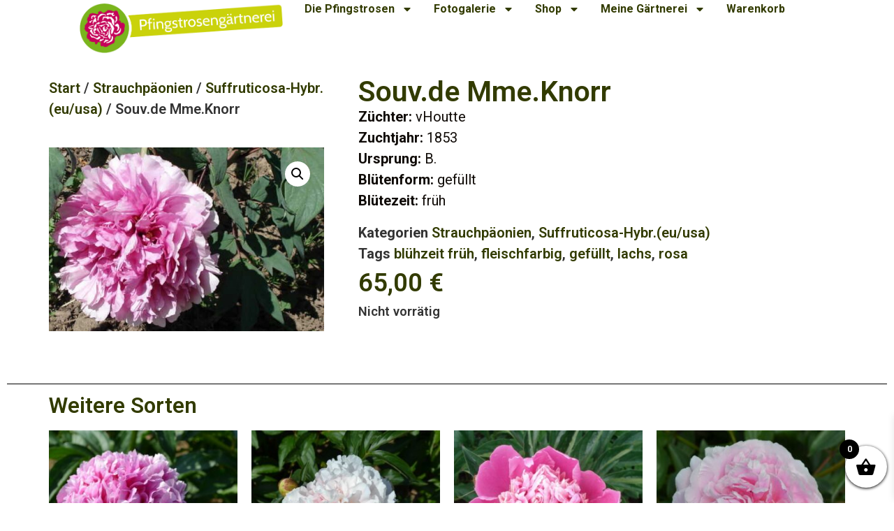

--- FILE ---
content_type: text/html; charset=UTF-8
request_url: https://pfingstrosengaertnerei.de/produkt/souv-de-mme-knorr/
body_size: 33678
content:
<!doctype html><html
lang="de"><head><meta
charset="UTF-8"><meta
name="viewport" content="width=device-width, initial-scale=1"><link
rel="profile" href="https://gmpg.org/xfn/11"><title>Souv.de Mme.Knorr &#8211; Pfingstrosengärtnerei Schulze</title><meta
name='robots' content='max-image-preview:large' /><link
rel='dns-prefetch' href='//cdnjs.cloudflare.com' /><style>[consent-id]:not(.rcb-content-blocker):not([consent-transaction-complete]):not([consent-visual-use-parent^="children:"]):not([consent-confirm]){opacity:0!important;}
.rcb-content-blocker+.rcb-content-blocker-children-fallback~*{display:none!important;}</style><link
rel="preload" href="https://pfingstrosengaertnerei.de/wp-content/c1c2197b8f36538fe295ac454619aec8/dist/1805587088.js?ver=975c5defe73b4b2fde03afbaa384a541" as="script" /><link
rel="preload" href="https://pfingstrosengaertnerei.de/wp-content/c1c2197b8f36538fe295ac454619aec8/dist/1791727779.js?ver=64a64f3ab0d5ab261ad8ca6eebf70126" as="script" /><link
rel="preload" href="https://pfingstrosengaertnerei.de/wp-content/plugins/real-cookie-banner/public/lib/animate.css/animate.min.css?ver=4.1.1" as="style" /> <script data-cfasync="false" defer src="https://pfingstrosengaertnerei.de/wp-content/c1c2197b8f36538fe295ac454619aec8/dist/1805587088.js?ver=975c5defe73b4b2fde03afbaa384a541" id="real-cookie-banner-vendor-real-cookie-banner-banner-js"></script> <script type="application/json" data-skip-lazy-load="js-extra" data-skip-moving="true" data-no-defer nitro-exclude data-alt-type="application/ld+json" data-dont-merge data-wpmeteor-nooptimize="true" data-cfasync="false" id="af746fe756c9ab21291f3bc23d0f008f01-js-extra">{"slug":"real-cookie-banner","textDomain":"real-cookie-banner","version":"5.2.10","restUrl":"https:\/\/pfingstrosengaertnerei.de\/wp-json\/real-cookie-banner\/v1\/","restNamespace":"real-cookie-banner\/v1","restPathObfuscateOffset":"7bad9a895afa3884","restRoot":"https:\/\/pfingstrosengaertnerei.de\/wp-json\/","restQuery":{"_v":"5.2.10","_locale":"user"},"restNonce":"8283611455","restRecreateNonceEndpoint":"https:\/\/pfingstrosengaertnerei.de\/wp-admin\/admin-ajax.php?action=rest-nonce","publicUrl":"https:\/\/pfingstrosengaertnerei.de\/wp-content\/plugins\/real-cookie-banner\/public\/","chunkFolder":"dist","chunksLanguageFolder":"https:\/\/pfingstrosengaertnerei.de\/wp-content\/languages\/mo-cache\/real-cookie-banner\/","chunks":{"chunk-config-tab-blocker.lite.js":["de_DE-83d48f038e1cf6148175589160cda67e","de_DE-e5c2f3318cd06f18a058318f5795a54b","de_DE-76129424d1eb6744d17357561a128725","de_DE-d3d8ada331df664d13fa407b77bc690b"],"chunk-config-tab-blocker.pro.js":["de_DE-ddf5ae983675e7b6eec2afc2d53654a2","de_DE-487d95eea292aab22c80aa3ae9be41f0","de_DE-ab0e642081d4d0d660276c9cebfe9f5d","de_DE-0f5f6074a855fa677e6086b82145bd50"],"chunk-config-tab-consent.lite.js":["de_DE-3823d7521a3fc2857511061e0d660408"],"chunk-config-tab-consent.pro.js":["de_DE-9cb9ecf8c1e8ce14036b5f3a5e19f098"],"chunk-config-tab-cookies.lite.js":["de_DE-1a51b37d0ef409906245c7ed80d76040","de_DE-e5c2f3318cd06f18a058318f5795a54b","de_DE-76129424d1eb6744d17357561a128725"],"chunk-config-tab-cookies.pro.js":["de_DE-572ee75deed92e7a74abba4b86604687","de_DE-487d95eea292aab22c80aa3ae9be41f0","de_DE-ab0e642081d4d0d660276c9cebfe9f5d"],"chunk-config-tab-dashboard.lite.js":["de_DE-f843c51245ecd2b389746275b3da66b6"],"chunk-config-tab-dashboard.pro.js":["de_DE-ae5ae8f925f0409361cfe395645ac077"],"chunk-config-tab-import.lite.js":["de_DE-66df94240f04843e5a208823e466a850"],"chunk-config-tab-import.pro.js":["de_DE-e5fee6b51986d4ff7a051d6f6a7b076a"],"chunk-config-tab-licensing.lite.js":["de_DE-e01f803e4093b19d6787901b9591b5a6"],"chunk-config-tab-licensing.pro.js":["de_DE-4918ea9704f47c2055904e4104d4ffba"],"chunk-config-tab-scanner.lite.js":["de_DE-b10b39f1099ef599835c729334e38429"],"chunk-config-tab-scanner.pro.js":["de_DE-752a1502ab4f0bebfa2ad50c68ef571f"],"chunk-config-tab-settings.lite.js":["de_DE-37978e0b06b4eb18b16164a2d9c93a2c"],"chunk-config-tab-settings.pro.js":["de_DE-e59d3dcc762e276255c8989fbd1f80e3"],"chunk-config-tab-tcf.lite.js":["de_DE-4f658bdbf0aa370053460bc9e3cd1f69","de_DE-e5c2f3318cd06f18a058318f5795a54b","de_DE-d3d8ada331df664d13fa407b77bc690b"],"chunk-config-tab-tcf.pro.js":["de_DE-e1e83d5b8a28f1f91f63b9de2a8b181a","de_DE-487d95eea292aab22c80aa3ae9be41f0","de_DE-0f5f6074a855fa677e6086b82145bd50"]},"others":{"customizeValuesBanner":"{\"layout\":{\"type\":\"dialog\",\"maxHeightEnabled\":false,\"maxHeight\":740,\"dialogMaxWidth\":530,\"dialogPosition\":\"middleCenter\",\"dialogMargin\":[0,0,0,0],\"bannerPosition\":\"bottom\",\"bannerMaxWidth\":1024,\"dialogBorderRadius\":3,\"borderRadius\":5,\"animationIn\":\"slideInUp\",\"animationInDuration\":500,\"animationInOnlyMobile\":true,\"animationOut\":\"none\",\"animationOutDuration\":500,\"animationOutOnlyMobile\":true,\"overlay\":true,\"overlayBg\":\"#000000\",\"overlayBgAlpha\":38,\"overlayBlur\":2},\"decision\":{\"acceptAll\":\"button\",\"acceptEssentials\":\"button\",\"showCloseIcon\":false,\"acceptIndividual\":\"link\",\"buttonOrder\":\"all,essential,save,individual\",\"showGroups\":false,\"groupsFirstView\":false,\"saveButton\":\"always\"},\"design\":{\"bg\":\"#ffffff\",\"textAlign\":\"center\",\"linkTextDecoration\":\"underline\",\"borderWidth\":0,\"borderColor\":\"#ffffff\",\"fontSize\":13,\"fontColor\":\"#2b2b2b\",\"fontInheritFamily\":true,\"fontFamily\":\"Arial, Helvetica, sans-serif\",\"fontWeight\":\"normal\",\"boxShadowEnabled\":true,\"boxShadowOffsetX\":0,\"boxShadowOffsetY\":5,\"boxShadowBlurRadius\":13,\"boxShadowSpreadRadius\":0,\"boxShadowColor\":\"#000000\",\"boxShadowColorAlpha\":20},\"headerDesign\":{\"inheritBg\":true,\"bg\":\"#f4f4f4\",\"inheritTextAlign\":true,\"textAlign\":\"center\",\"padding\":[17,20,15,20],\"logo\":\"\",\"logoRetina\":\"\",\"logoMaxHeight\":40,\"logoPosition\":\"left\",\"logoMargin\":[5,15,5,15],\"fontSize\":20,\"fontColor\":\"#2b2b2b\",\"fontInheritFamily\":true,\"fontFamily\":\"Arial, Helvetica, sans-serif\",\"fontWeight\":\"normal\",\"borderWidth\":1,\"borderColor\":\"#efefef\"},\"bodyDesign\":{\"padding\":[15,20,5,20],\"descriptionInheritFontSize\":true,\"descriptionFontSize\":13,\"dottedGroupsInheritFontSize\":true,\"dottedGroupsFontSize\":13,\"dottedGroupsBulletColor\":\"#15779b\",\"teachingsInheritTextAlign\":true,\"teachingsTextAlign\":\"center\",\"teachingsSeparatorActive\":true,\"teachingsSeparatorWidth\":50,\"teachingsSeparatorHeight\":1,\"teachingsSeparatorColor\":\"#15779b\",\"teachingsInheritFontSize\":false,\"teachingsFontSize\":12,\"teachingsInheritFontColor\":false,\"teachingsFontColor\":\"#7c7c7c\",\"accordionMargin\":[10,0,5,0],\"accordionPadding\":[5,10,5,10],\"accordionArrowType\":\"outlined\",\"accordionArrowColor\":\"#15779b\",\"accordionBg\":\"#ffffff\",\"accordionActiveBg\":\"#f9f9f9\",\"accordionHoverBg\":\"#efefef\",\"accordionBorderWidth\":1,\"accordionBorderColor\":\"#efefef\",\"accordionTitleFontSize\":12,\"accordionTitleFontColor\":\"#2b2b2b\",\"accordionTitleFontWeight\":\"normal\",\"accordionDescriptionMargin\":[5,0,0,0],\"accordionDescriptionFontSize\":12,\"accordionDescriptionFontColor\":\"#757575\",\"accordionDescriptionFontWeight\":\"normal\",\"acceptAllOneRowLayout\":false,\"acceptAllPadding\":[10,10,10,10],\"acceptAllBg\":\"#15779b\",\"acceptAllTextAlign\":\"center\",\"acceptAllFontSize\":18,\"acceptAllFontColor\":\"#ffffff\",\"acceptAllFontWeight\":\"normal\",\"acceptAllBorderWidth\":0,\"acceptAllBorderColor\":\"#000000\",\"acceptAllHoverBg\":\"#11607d\",\"acceptAllHoverFontColor\":\"#ffffff\",\"acceptAllHoverBorderColor\":\"#000000\",\"acceptEssentialsUseAcceptAll\":true,\"acceptEssentialsButtonType\":\"\",\"acceptEssentialsPadding\":[10,10,10,10],\"acceptEssentialsBg\":\"#efefef\",\"acceptEssentialsTextAlign\":\"center\",\"acceptEssentialsFontSize\":18,\"acceptEssentialsFontColor\":\"#0a0a0a\",\"acceptEssentialsFontWeight\":\"normal\",\"acceptEssentialsBorderWidth\":0,\"acceptEssentialsBorderColor\":\"#000000\",\"acceptEssentialsHoverBg\":\"#e8e8e8\",\"acceptEssentialsHoverFontColor\":\"#000000\",\"acceptEssentialsHoverBorderColor\":\"#000000\",\"acceptIndividualPadding\":[5,5,5,5],\"acceptIndividualBg\":\"#ffffff\",\"acceptIndividualTextAlign\":\"center\",\"acceptIndividualFontSize\":15,\"acceptIndividualFontColor\":\"#15779b\",\"acceptIndividualFontWeight\":\"normal\",\"acceptIndividualBorderWidth\":0,\"acceptIndividualBorderColor\":\"#000000\",\"acceptIndividualHoverBg\":\"#ffffff\",\"acceptIndividualHoverFontColor\":\"#11607d\",\"acceptIndividualHoverBorderColor\":\"#000000\"},\"footerDesign\":{\"poweredByLink\":false,\"inheritBg\":false,\"bg\":\"#fcfcfc\",\"inheritTextAlign\":true,\"textAlign\":\"center\",\"padding\":[10,20,15,20],\"fontSize\":14,\"fontColor\":\"#7c7c7c\",\"fontInheritFamily\":true,\"fontFamily\":\"Arial, Helvetica, sans-serif\",\"fontWeight\":\"normal\",\"hoverFontColor\":\"#2b2b2b\",\"borderWidth\":1,\"borderColor\":\"#efefef\",\"languageSwitcher\":\"flags\"},\"texts\":{\"headline\":\"Privatsph\\u00e4re-Einstellungen\",\"description\":\"Wir verwenden Cookies und \\u00e4hnliche Technologien auf unserer Website und verarbeiten personenbezogene Daten von dir (z.B. IP-Adresse), um z.B. Inhalte und Anzeigen zu personalisieren, Medien von Drittanbietern einzubinden oder Zugriffe auf unsere Website zu analysieren. Die Datenverarbeitung kann auch erst in Folge gesetzter Cookies stattfinden. Wir teilen diese Daten mit Dritten, die wir in den Privatsph\\u00e4re-Einstellungen benennen.<br \\\/><br \\\/>Die Datenverarbeitung kann mit deiner Einwilligung oder auf Basis eines berechtigten Interesses erfolgen, dem du in den Privatsph\\u00e4re-Einstellungen widersprechen kannst. Du hast das Recht, nicht einzuwilligen und deine Einwilligung zu einem sp\\u00e4teren Zeitpunkt zu \\u00e4ndern oder zu widerrufen. Weitere Informationen zur Verwendung deiner Daten findest du in unserer {{privacyPolicy}}Datenschutzerkl\\u00e4rung{{\\\/privacyPolicy}}.\",\"acceptAll\":\"Alle akzeptieren\",\"acceptEssentials\":\"Weiter ohne Einwilligung\",\"acceptIndividual\":\"Privatsph\\u00e4re-Einstellungen individuell festlegen\",\"poweredBy\":\"4\",\"dataProcessingInUnsafeCountries\":\"Einige Dienste verarbeiten personenbezogene Daten in unsicheren Drittl\\u00e4ndern. Indem du in die Nutzung dieser Services einwilligst, erkl\\u00e4rst du dich auch mit der Verarbeitung deiner Daten in diesen unsicheren Drittl\\u00e4ndern gem\\u00e4\\u00df {{legalBasis}} einverstanden. Dies birgt das Risiko, dass deine Daten von Beh\\u00f6rden zu Kontroll- und \\u00dcberwachungszwecken verarbeitet werden, m\\u00f6glicherweise ohne die M\\u00f6glichkeit eines Rechtsbehelfs.\",\"ageNoticeBanner\":\"Du bist unter {{minAge}} Jahre alt? Dann kannst du nicht in optionale Services einwilligen. Du kannst deine Eltern oder Erziehungsberechtigten bitten, mit dir in diese Services einzuwilligen.\",\"ageNoticeBlocker\":\"Du bist unter {{minAge}} Jahre alt? Leider darfst du diesem Service nicht selbst zustimmen, um diese Inhalte zu sehen. Bitte deine Eltern oder Erziehungsberechtigten, dem Service mit dir zuzustimmen!\",\"listServicesNotice\":\"Wenn du alle Services akzeptierst, erlaubst du, dass {{services}} geladen werden. Diese sind nach ihrem Zweck in Gruppen {{serviceGroups}} unterteilt (Zugeh\\u00f6rigkeit durch hochgestellte Zahlen gekennzeichnet).\",\"listServicesLegitimateInterestNotice\":\"Au\\u00dferdem werden die {{services}} auf der Grundlage eines berechtigten Interesses geladen.\",\"consentForwardingExternalHosts\":\"Deine Einwilligung gilt auch auf {{websites}}.\",\"blockerHeadline\":\"{{name}} aufgrund von Privatsph\\u00e4re-Einstellungen blockiert\",\"blockerLinkShowMissing\":\"Zeige alle Services, denen du noch zustimmen musst\",\"blockerLoadButton\":\"Services akzeptieren und Inhalte laden\",\"blockerAcceptInfo\":\"Wenn du die blockierten Inhalte l\\u00e4dst, werden deine Datenschutzeinstellungen angepasst. Inhalte aus diesem Service werden in Zukunft nicht mehr blockiert.\",\"stickyHistory\":\"Historie der Privatsph\\u00e4re-Einstellungen\",\"stickyRevoke\":\"Einwilligungen widerrufen\",\"stickyRevokeSuccessMessage\":\"Du hast die Einwilligung f\\u00fcr Services mit dessen Cookies und Verarbeitung personenbezogener Daten erfolgreich widerrufen. Die Seite wird jetzt neu geladen!\",\"stickyChange\":\"Privatsph\\u00e4re-Einstellungen \\u00e4ndern\"},\"individualLayout\":{\"inheritDialogMaxWidth\":false,\"dialogMaxWidth\":970,\"inheritBannerMaxWidth\":true,\"bannerMaxWidth\":1980,\"descriptionTextAlign\":\"left\"},\"group\":{\"checkboxBg\":\"#f0f0f0\",\"checkboxBorderWidth\":1,\"checkboxBorderColor\":\"#d2d2d2\",\"checkboxActiveColor\":\"#ffffff\",\"checkboxActiveBg\":\"#15779b\",\"checkboxActiveBorderColor\":\"#11607d\",\"groupInheritBg\":true,\"groupBg\":\"#f4f4f4\",\"groupPadding\":[15,15,15,15],\"groupSpacing\":10,\"groupBorderRadius\":5,\"groupBorderWidth\":1,\"groupBorderColor\":\"#f4f4f4\",\"headlineFontSize\":16,\"headlineFontWeight\":\"normal\",\"headlineFontColor\":\"#2b2b2b\",\"descriptionFontSize\":14,\"descriptionFontColor\":\"#7c7c7c\",\"linkColor\":\"#7c7c7c\",\"linkHoverColor\":\"#2b2b2b\",\"detailsHideLessRelevant\":true},\"saveButton\":{\"useAcceptAll\":true,\"type\":\"button\",\"padding\":[10,10,10,10],\"bg\":\"#efefef\",\"textAlign\":\"center\",\"fontSize\":18,\"fontColor\":\"#0a0a0a\",\"fontWeight\":\"normal\",\"borderWidth\":0,\"borderColor\":\"#000000\",\"hoverBg\":\"#e8e8e8\",\"hoverFontColor\":\"#000000\",\"hoverBorderColor\":\"#000000\"},\"individualTexts\":{\"headline\":\"Individuelle Privatsph\\u00e4re-Einstellungen\",\"description\":\"Wir verwenden Cookies und \\u00e4hnliche Technologien auf unserer Website und verarbeiten personenbezogene Daten von dir (z.B. IP-Adresse), um z.B. Inhalte und Anzeigen zu personalisieren, Medien von Drittanbietern einzubinden oder Zugriffe auf unsere Website zu analysieren. Die Datenverarbeitung kann auch erst in Folge gesetzter Cookies stattfinden. Wir teilen diese Daten mit Dritten, die wir in den Privatsph\\u00e4re-Einstellungen benennen.<br \\\/><br \\\/>Die Datenverarbeitung kann mit deiner Einwilligung oder auf Basis eines berechtigten Interesses erfolgen, dem du in den Privatsph\\u00e4re-Einstellungen widersprechen kannst. Du hast das Recht, nicht einzuwilligen und deine Einwilligung zu einem sp\\u00e4teren Zeitpunkt zu \\u00e4ndern oder zu widerrufen. Weitere Informationen zur Verwendung deiner Daten findest du in unserer {{privacyPolicy}}Datenschutzerkl\\u00e4rung{{\\\/privacyPolicy}}.<br \\\/><br \\\/>Im Folgenden findest du eine \\u00dcbersicht \\u00fcber alle Services, die von dieser Website genutzt werden. Du kannst dir detaillierte Informationen zu jedem Service ansehen und ihm einzeln zustimmen oder von deinem Widerspruchsrecht Gebrauch machen.\",\"save\":\"Individuelle Auswahlen speichern\",\"showMore\":\"Service-Informationen anzeigen\",\"hideMore\":\"Service-Informationen ausblenden\",\"postamble\":\"\"},\"mobile\":{\"enabled\":true,\"maxHeight\":400,\"hideHeader\":false,\"alignment\":\"bottom\",\"scalePercent\":90,\"scalePercentVertical\":-50},\"sticky\":{\"enabled\":false,\"animationsEnabled\":true,\"alignment\":\"left\",\"bubbleBorderRadius\":50,\"icon\":\"fingerprint\",\"iconCustom\":\"\",\"iconCustomRetina\":\"\",\"iconSize\":30,\"iconColor\":\"#ffffff\",\"bubbleMargin\":[10,20,20,20],\"bubblePadding\":15,\"bubbleBg\":\"#15779b\",\"bubbleBorderWidth\":0,\"bubbleBorderColor\":\"#10556f\",\"boxShadowEnabled\":true,\"boxShadowOffsetX\":0,\"boxShadowOffsetY\":2,\"boxShadowBlurRadius\":5,\"boxShadowSpreadRadius\":1,\"boxShadowColor\":\"#105b77\",\"boxShadowColorAlpha\":40,\"bubbleHoverBg\":\"#ffffff\",\"bubbleHoverBorderColor\":\"#000000\",\"hoverIconColor\":\"#000000\",\"hoverIconCustom\":\"\",\"hoverIconCustomRetina\":\"\",\"menuFontSize\":16,\"menuBorderRadius\":5,\"menuItemSpacing\":10,\"menuItemPadding\":[5,10,5,10]},\"customCss\":{\"css\":\"\",\"antiAdBlocker\":\"y\"}}","isPro":false,"showProHints":false,"proUrl":"https:\/\/devowl.io\/de\/go\/real-cookie-banner?source=rcb-lite","showLiteNotice":true,"frontend":{"groups":"[{\"id\":77,\"name\":\"Essenziell\",\"slug\":\"essenziell\",\"description\":\"Essenzielle Services sind f\\u00fcr die grundlegende Funktionalit\\u00e4t der Website erforderlich. Sie enthalten nur technisch notwendige Services. Diesen Services kann nicht widersprochen werden.\",\"isEssential\":true,\"isDefault\":true,\"items\":[{\"id\":5176,\"name\":\"Real Cookie Banner\",\"purpose\":\"Real Cookie Banner bittet Website-Besucher um die Einwilligung zum Setzen von Cookies und zur Verarbeitung personenbezogener Daten. Dazu wird jedem Website-Besucher eine UUID (pseudonyme Identifikation des Nutzers) zugewiesen, die bis zum Ablauf des Cookies zur Speicherung der Einwilligung g\\u00fcltig ist. Cookies werden dazu verwendet, um zu testen, ob Cookies gesetzt werden k\\u00f6nnen, um Referenz auf die dokumentierte Einwilligung zu speichern, um zu speichern, in welche Services aus welchen Service-Gruppen der Besucher eingewilligt hat, und, falls Einwilligung nach dem Transparency &amp; Consent Framework (TCF) eingeholt werden, um die Einwilligungen in TCF Partner, Zwecke, besondere Zwecke, Funktionen und besondere Funktionen zu speichern. Im Rahmen der Darlegungspflicht nach DSGVO wird die erhobene Einwilligung vollumf\\u00e4nglich dokumentiert. Dazu z\\u00e4hlt neben den Services und Service-Gruppen, in welche der Besucher eingewilligt hat, und falls Einwilligung nach dem TCF Standard eingeholt werden, in welche TCF Partner, Zwecke und Funktionen der Besucher eingewilligt hat, alle Einstellungen des Cookie Banners zum Zeitpunkt der Einwilligung als auch die technischen Umst\\u00e4nde (z.B. Gr\\u00f6\\u00dfe des Sichtbereichs bei der Einwilligung) und die Nutzerinteraktionen (z.B. Klick auf Buttons), die zur Einwilligung gef\\u00fchrt haben. Die Einwilligung wird pro Sprache einmal erhoben.\",\"providerContact\":{\"phone\":\"\",\"email\":\"\",\"link\":\"\"},\"isProviderCurrentWebsite\":true,\"provider\":\"Pfingstroseng\\u00e4rtnerei\",\"uniqueName\":\"real-cookie-banner\",\"isEmbeddingOnlyExternalResources\":false,\"legalBasis\":\"legal-requirement\",\"dataProcessingInCountries\":[],\"dataProcessingInCountriesSpecialTreatments\":[],\"technicalDefinitions\":[{\"type\":\"http\",\"name\":\"real_cookie_banner*\",\"host\":\".pfingstrosengaertnerei.de\",\"duration\":365,\"durationUnit\":\"d\",\"isSessionDuration\":false,\"purpose\":\"Eindeutiger Identifikator f\\u00fcr die Einwilligung, aber nicht f\\u00fcr den Website-Besucher. Revisionshash f\\u00fcr die Einstellungen des Cookie-Banners (Texte, Farben, Funktionen, Servicegruppen, Dienste, Content Blocker usw.). IDs f\\u00fcr eingewilligte Services und Service-Gruppen.\"},{\"type\":\"http\",\"name\":\"real_cookie_banner*-tcf\",\"host\":\".pfingstrosengaertnerei.de\",\"duration\":365,\"durationUnit\":\"d\",\"isSessionDuration\":false,\"purpose\":\"Im Rahmen von TCF gesammelte Einwilligungen, die im TC-String-Format gespeichert werden, einschlie\\u00dflich TCF-Vendoren, -Zwecke, -Sonderzwecke, -Funktionen und -Sonderfunktionen.\"},{\"type\":\"http\",\"name\":\"real_cookie_banner*-gcm\",\"host\":\".pfingstrosengaertnerei.de\",\"duration\":365,\"durationUnit\":\"d\",\"isSessionDuration\":false,\"purpose\":\"Die im Google Consent Mode gesammelten Einwilligungen in die verschiedenen Einwilligungstypen (Zwecke) werden f\\u00fcr alle mit dem Google Consent Mode kompatiblen Services gespeichert.\"},{\"type\":\"http\",\"name\":\"real_cookie_banner-test\",\"host\":\".pfingstrosengaertnerei.de\",\"duration\":365,\"durationUnit\":\"d\",\"isSessionDuration\":false,\"purpose\":\"Cookie, der gesetzt wurde, um die Funktionalit\\u00e4t von HTTP-Cookies zu testen. Wird sofort nach dem Test gel\\u00f6scht.\"},{\"type\":\"local\",\"name\":\"real_cookie_banner*\",\"host\":\"https:\\\/\\\/pfingstrosengaertnerei.de\",\"duration\":1,\"durationUnit\":\"d\",\"isSessionDuration\":false,\"purpose\":\"Eindeutiger Identifikator f\\u00fcr die Einwilligung, aber nicht f\\u00fcr den Website-Besucher. Revisionshash f\\u00fcr die Einstellungen des Cookie-Banners (Texte, Farben, Funktionen, Service-Gruppen, Services, Content Blocker usw.). IDs f\\u00fcr eingewilligte Services und Service-Gruppen. Wird nur solange gespeichert, bis die Einwilligung auf dem Website-Server dokumentiert ist.\"},{\"type\":\"local\",\"name\":\"real_cookie_banner*-tcf\",\"host\":\"https:\\\/\\\/pfingstrosengaertnerei.de\",\"duration\":1,\"durationUnit\":\"d\",\"isSessionDuration\":false,\"purpose\":\"Im Rahmen von TCF gesammelte Einwilligungen werden im TC-String-Format gespeichert, einschlie\\u00dflich TCF Vendoren, Zwecke, besondere Zwecke, Funktionen und besondere Funktionen. Wird nur solange gespeichert, bis die Einwilligung auf dem Website-Server dokumentiert ist.\"},{\"type\":\"local\",\"name\":\"real_cookie_banner*-gcm\",\"host\":\"https:\\\/\\\/pfingstrosengaertnerei.de\",\"duration\":1,\"durationUnit\":\"d\",\"isSessionDuration\":false,\"purpose\":\"Im Rahmen des Google Consent Mode erfasste Einwilligungen werden f\\u00fcr alle mit dem Google Consent Mode kompatiblen Services in Einwilligungstypen (Zwecke) gespeichert. Wird nur solange gespeichert, bis die Einwilligung auf dem Website-Server dokumentiert ist.\"},{\"type\":\"local\",\"name\":\"real_cookie_banner-consent-queue*\",\"host\":\"https:\\\/\\\/pfingstrosengaertnerei.de\",\"duration\":1,\"durationUnit\":\"d\",\"isSessionDuration\":false,\"purpose\":\"Lokale Zwischenspeicherung (Caching) der Auswahl im Cookie-Banner, bis der Server die Einwilligung dokumentiert; Dokumentation periodisch oder bei Seitenwechseln versucht, wenn der Server nicht verf\\u00fcgbar oder \\u00fcberlastet ist.\"}],\"codeDynamics\":[],\"providerPrivacyPolicyUrl\":\"http:\\\/\\\/10.10.10.7:6982\\\/datenschutzerklaerung\\\/\",\"providerLegalNoticeUrl\":\"http:\\\/\\\/10.10.10.7:6982\\\/impressum\\\/\",\"tagManagerOptInEventName\":\"\",\"tagManagerOptOutEventName\":\"\",\"googleConsentModeConsentTypes\":[],\"executePriority\":10,\"codeOptIn\":\"\",\"executeCodeOptInWhenNoTagManagerConsentIsGiven\":false,\"codeOptOut\":\"\",\"executeCodeOptOutWhenNoTagManagerConsentIsGiven\":false,\"deleteTechnicalDefinitionsAfterOptOut\":false,\"codeOnPageLoad\":\"\",\"presetId\":\"real-cookie-banner\"}]},{\"id\":78,\"name\":\"Funktional\",\"slug\":\"funktional\",\"description\":\"Funktionale Services sind notwendig, um \\u00fcber die wesentliche Funktionalit\\u00e4t der Website hinausgehende Features wie h\\u00fcbschere Schriftarten, Videowiedergabe oder interaktive Web 2.0-Features bereitzustellen. Inhalte von z.B. Video- und Social Media-Plattformen sind standardm\\u00e4\\u00dfig gesperrt und k\\u00f6nnen zugestimmt werden. Wenn dem Service zugestimmt wird, werden diese Inhalte automatisch ohne weitere manuelle Einwilligung geladen.\",\"isEssential\":false,\"isDefault\":true,\"items\":[{\"id\":5191,\"name\":\"Emojis\",\"purpose\":\"WordPress Emoji ist ein Emoji-Set, das von wordpress.org geladen wird. Es werden keine Cookies im technischen Sinne auf dem Client des Nutzers gesetzt, jedoch werden technische und personenbezogene Daten wie die IP-Adresse vom Client an den Server des Dienstanbieters \\u00fcbertragen, um die Nutzung des Dienstes zu erm\\u00f6glichen.\",\"providerContact\":{\"phone\":\"\",\"email\":\"\",\"link\":\"\"},\"isProviderCurrentWebsite\":false,\"provider\":\"WordPress.org\",\"uniqueName\":\"wordpress-emojis\",\"isEmbeddingOnlyExternalResources\":true,\"legalBasis\":\"consent\",\"dataProcessingInCountries\":[\"US\"],\"dataProcessingInCountriesSpecialTreatments\":[],\"technicalDefinitions\":[{\"type\":\"http\",\"name\":\"\",\"host\":\"\",\"duration\":0,\"durationUnit\":\"y\",\"isSessionDuration\":false,\"purpose\":\"\"}],\"codeDynamics\":[],\"providerPrivacyPolicyUrl\":\"https:\\\/\\\/de.wordpress.org\\\/about\\\/privacy\\\/\",\"providerLegalNoticeUrl\":\"\",\"tagManagerOptInEventName\":\"\",\"tagManagerOptOutEventName\":\"\",\"googleConsentModeConsentTypes\":[],\"executePriority\":10,\"codeOptIn\":\"\",\"executeCodeOptInWhenNoTagManagerConsentIsGiven\":false,\"codeOptOut\":\"\",\"executeCodeOptOutWhenNoTagManagerConsentIsGiven\":false,\"deleteTechnicalDefinitionsAfterOptOut\":false,\"codeOnPageLoad\":\"\",\"presetId\":\"\"}]}]","links":[{"id":5502,"label":"Datenschutzerkl\u00e4rung","pageType":"privacyPolicy","isExternalUrl":false,"pageId":2032,"url":"https:\/\/pfingstrosengaertnerei.de\/datenschutzerklaerung\/","hideCookieBanner":true,"isTargetBlank":true},{"id":5503,"label":"Impressum","pageType":"legalNotice","isExternalUrl":false,"pageId":50,"url":"https:\/\/pfingstrosengaertnerei.de\/impressum\/","hideCookieBanner":true,"isTargetBlank":true}],"websiteOperator":{"address":"","country":"","contactEmail":"base64-encoded:UGZpbmdzdHJvc2VuQG9saWdvZm9ybS5jb20=","contactPhone":"","contactFormUrl":false},"blocker":[{"id":5192,"name":"WordPress Emojis","description":"","rules":["*s.w.org\/images\/core\/emoji*","window._wpemojiSettings","link[href=\"\/\/s.w.org\"]"],"criteria":"services","tcfVendors":[],"tcfPurposes":[1],"services":[5191],"isVisual":false,"visualType":"default","visualMediaThumbnail":"0","visualContentType":"","isVisualDarkMode":false,"visualBlur":0,"visualDownloadThumbnail":false,"visualHeroButtonText":"","shouldForceToShowVisual":false,"presetId":"wordpress-emojis","visualThumbnail":null}],"languageSwitcher":[],"predefinedDataProcessingInSafeCountriesLists":{"GDPR":["AT","BE","BG","HR","CY","CZ","DK","EE","FI","FR","DE","GR","HU","IE","IS","IT","LI","LV","LT","LU","MT","NL","NO","PL","PT","RO","SK","SI","ES","SE"],"DSG":["CH"],"GDPR+DSG":[],"ADEQUACY_EU":["AD","AR","CA","FO","GG","IL","IM","JP","JE","NZ","KR","CH","GB","UY","US"],"ADEQUACY_CH":["DE","AD","AR","AT","BE","BG","CA","CY","HR","DK","ES","EE","FI","FR","GI","GR","GG","HU","IM","FO","IE","IS","IL","IT","JE","LV","LI","LT","LU","MT","MC","NO","NZ","NL","PL","PT","CZ","RO","GB","SK","SI","SE","UY","US"]},"decisionCookieName":"real_cookie_banner-v:3_blog:1_path:682020e","revisionHash":"eb8230bfb3b57dc0910e24917cbb732a","territorialLegalBasis":["gdpr-eprivacy"],"setCookiesViaManager":"none","isRespectDoNotTrack":true,"failedConsentDocumentationHandling":"essentials","isAcceptAllForBots":true,"isDataProcessingInUnsafeCountries":false,"isAgeNotice":true,"ageNoticeAgeLimit":16,"isListServicesNotice":true,"isBannerLessConsent":false,"isTcf":false,"isGcm":false,"isGcmListPurposes":false,"hasLazyData":false},"anonymousContentUrl":"https:\/\/pfingstrosengaertnerei.de\/wp-content\/c1c2197b8f36538fe295ac454619aec8\/dist\/","anonymousHash":"c1c2197b8f36538fe295ac454619aec8","hasDynamicPreDecisions":false,"isLicensed":true,"isDevLicense":false,"multilingualSkipHTMLForTag":"","isCurrentlyInTranslationEditorPreview":false,"defaultLanguage":"","currentLanguage":"","activeLanguages":[],"context":"","iso3166OneAlpha2":{"AF":"Afghanistan","AL":"Albanien","DZ":"Algerien","AS":"Amerikanisch-Samoa","AD":"Andorra","AO":"Angola","AI":"Anguilla","AQ":"Antarktis","AG":"Antigua und Barbuda","AR":"Argentinien","AM":"Armenien","AW":"Aruba","AZ":"Aserbaidschan","AU":"Australien","BS":"Bahamas","BH":"Bahrain","BD":"Bangladesch","BB":"Barbados","BY":"Belarus","BE":"Belgien","BZ":"Belize","BJ":"Benin","BM":"Bermuda","BT":"Bhutan","BO":"Bolivien","BA":"Bosnien und Herzegowina","BW":"Botswana","BV":"Bouvetinsel","BR":"Brasilien","IO":"Britisches Territorium im Indischen Ozean","BN":"Brunei Darussalam","BG":"Bulgarien","BF":"Burkina Faso","BI":"Burundi","CL":"Chile","CN":"China","CK":"Cookinseln","CR":"Costa Rica","CW":"Cura\u00e7ao","DE":"Deutschland","LA":"Die Laotische Demokratische Volksrepublik","DM":"Dominica","DO":"Dominikanische Republik","DJ":"Dschibuti","DK":"D\u00e4nemark","EC":"Ecuador","SV":"El Salvador","ER":"Eritrea","EE":"Estland","FK":"Falklandinseln (Malwinen)","FJ":"Fidschi","FI":"Finnland","FR":"Frankreich","GF":"Franz\u00f6sisch-Guayana","PF":"Franz\u00f6sisch-Polynesien","TF":"Franz\u00f6sische S\u00fcd- und Antarktisgebiete","FO":"F\u00e4r\u00f6er Inseln","FM":"F\u00f6derierte Staaten von Mikronesien","GA":"Gabun","GM":"Gambia","GE":"Georgien","GH":"Ghana","GI":"Gibraltar","GD":"Grenada","GR":"Griechenland","GL":"Gr\u00f6nland","GP":"Guadeloupe","GU":"Guam","GT":"Guatemala","GG":"Guernsey","GN":"Guinea","GW":"Guinea-Bissau","GY":"Guyana","HT":"Haiti","HM":"Heard und die McDonaldinseln","VA":"Heiliger Stuhl (Staat Vatikanstadt)","HN":"Honduras","HK":"Hong Kong","IN":"Indien","ID":"Indonesien","IQ":"Irak","IE":"Irland","IR":"Islamische Republik Iran","IS":"Island","IM":"Isle of Man","IL":"Israel","IT":"Italien","JM":"Jamaika","JP":"Japan","YE":"Jemen","JE":"Jersey","JO":"Jordanien","VG":"Jungferninseln, Britisch","VI":"Jungferninseln, U.S.","KY":"Kaimaninseln","KH":"Kambodscha","CM":"Kamerun","CA":"Kanada","CV":"Kap Verde","BQ":"Karibischen Niederlande","KZ":"Kasachstan","QA":"Katar","KE":"Kenia","KG":"Kirgisistan","KI":"Kiribati","UM":"Kleinere Inselbesitzungen der Vereinigten Staaten","CC":"Kokosinseln","CO":"Kolumbien","KM":"Komoren","CG":"Kongo","CD":"Kongo, Demokratische Republik","KR":"Korea","XK":"Kosovo","HR":"Kroatien","CU":"Kuba","KW":"Kuwait","LS":"Lesotho","LV":"Lettland","LB":"Libanon","LR":"Liberia","LY":"Libysch-Arabische Dschamahirija","LI":"Liechtenstein","LT":"Litauen","LU":"Luxemburg","MO":"Macao","MG":"Madagaskar","MW":"Malawi","MY":"Malaysia","MV":"Malediven","ML":"Mali","MT":"Malta","MA":"Marokko","MH":"Marshallinseln","MQ":"Martinique","MR":"Mauretanien","MU":"Mauritius","YT":"Mayotte","MK":"Mazedonien","MX":"Mexiko","MD":"Moldawien","MC":"Monaco","MN":"Mongolei","ME":"Montenegro","MS":"Montserrat","MZ":"Mosambik","MM":"Myanmar","NA":"Namibia","NR":"Nauru","NP":"Nepal","NC":"Neukaledonien","NZ":"Neuseeland","NI":"Nicaragua","NL":"Niederlande","AN":"Niederl\u00e4ndische Antillen","NE":"Niger","NG":"Nigeria","NU":"Niue","KP":"Nordkorea","NF":"Norfolkinsel","NO":"Norwegen","MP":"N\u00f6rdliche Marianen","OM":"Oman","PK":"Pakistan","PW":"Palau","PS":"Pal\u00e4stinensisches Gebiet, besetzt","PA":"Panama","PG":"Papua-Neuguinea","PY":"Paraguay","PE":"Peru","PH":"Philippinen","PN":"Pitcairn","PL":"Polen","PT":"Portugal","PR":"Puerto Rico","CI":"Republik C\u00f4te d'Ivoire","RW":"Ruanda","RO":"Rum\u00e4nien","RU":"Russische F\u00f6deration","RE":"R\u00e9union","BL":"Saint Barth\u00e9l\u00e9my","PM":"Saint Pierre und Miquelo","SB":"Salomonen","ZM":"Sambia","WS":"Samoa","SM":"San Marino","SH":"Sankt Helena","MF":"Sankt Martin","SA":"Saudi-Arabien","SE":"Schweden","CH":"Schweiz","SN":"Senegal","RS":"Serbien","SC":"Seychellen","SL":"Sierra Leone","ZW":"Simbabwe","SG":"Singapur","SX":"Sint Maarten","SK":"Slowakei","SI":"Slowenien","SO":"Somalia","ES":"Spanien","LK":"Sri Lanka","KN":"St. Kitts und Nevis","LC":"St. Lucia","VC":"St. Vincent und Grenadinen","SD":"Sudan","SR":"Surinam","SJ":"Svalbard und Jan Mayen","SZ":"Swasiland","SY":"Syrische Arabische Republik","ST":"S\u00e3o Tom\u00e9 und Pr\u00edncipe","ZA":"S\u00fcdafrika","GS":"S\u00fcdgeorgien und die S\u00fcdlichen Sandwichinseln","SS":"S\u00fcdsudan","TJ":"Tadschikistan","TW":"Taiwan","TZ":"Tansania","TH":"Thailand","TL":"Timor-Leste","TG":"Togo","TK":"Tokelau","TO":"Tonga","TT":"Trinidad und Tobago","TD":"Tschad","CZ":"Tschechische Republik","TN":"Tunesien","TM":"Turkmenistan","TC":"Turks- und Caicosinseln","TV":"Tuvalu","TR":"T\u00fcrkei","UG":"Uganda","UA":"Ukraine","HU":"Ungarn","UY":"Uruguay","UZ":"Usbekistan","VU":"Vanuatu","VE":"Venezuela","AE":"Vereinigte Arabische Emirate","US":"Vereinigte Staaten","GB":"Vereinigtes K\u00f6nigreich","VN":"Vietnam","WF":"Wallis und Futuna","CX":"Weihnachtsinsel","EH":"Westsahara","CF":"Zentralafrikanische Republik","CY":"Zypern","EG":"\u00c4gypten","GQ":"\u00c4quatorialguinea","ET":"\u00c4thiopien","AX":"\u00c5land Inseln","AT":"\u00d6sterreich"},"visualParentSelectors":{".et_pb_video_box":1,".et_pb_video_slider:has(>.et_pb_slider_carousel %s)":"self",".ast-oembed-container":1,".wpb_video_wrapper":1,".gdlr-core-pbf-background-wrap":1},"isPreventPreDecision":false,"isInvalidateImplicitUserConsent":false,"dependantVisibilityContainers":["[role=\"tabpanel\"]",".eael-tab-content-item",".wpcs_content_inner",".op3-contenttoggleitem-content",".op3-popoverlay-content",".pum-overlay","[data-elementor-type=\"popup\"]",".wp-block-ub-content-toggle-accordion-content-wrap",".w-popup-wrap",".oxy-lightbox_inner[data-inner-content=true]",".oxy-pro-accordion_body",".oxy-tab-content",".kt-accordion-panel",".vc_tta-panel-body",".mfp-hide","div[id^=\"tve_thrive_lightbox_\"]",".brxe-xpromodalnestable",".evcal_eventcard",".divioverlay",".et_pb_toggle_content"],"disableDeduplicateExceptions":[".et_pb_video_slider"],"bannerDesignVersion":12,"bannerI18n":{"showMore":"Mehr anzeigen","hideMore":"Verstecken","showLessRelevantDetails":"Weitere Details anzeigen (%s)","hideLessRelevantDetails":"Weitere Details ausblenden (%s)","other":"Anderes","legalBasis":{"label":"Verwendung auf gesetzlicher Grundlage von","consentPersonalData":"Einwilligung zur Verarbeitung personenbezogener Daten","consentStorage":"Einwilligung zur Speicherung oder zum Zugriff auf Informationen auf der Endeinrichtung des Nutzers","legitimateInterestPersonalData":"Berechtigtes Interesse zur Verarbeitung personenbezogener Daten","legitimateInterestStorage":"Bereitstellung eines ausdr\u00fccklich gew\u00fcnschten digitalen Dienstes zur Speicherung oder zum Zugriff auf Informationen auf der Endeinrichtung des Nutzers","legalRequirementPersonalData":"Erf\u00fcllung einer rechtlichen Verpflichtung zur Verarbeitung personenbezogener Daten"},"territorialLegalBasisArticles":{"gdpr-eprivacy":{"dataProcessingInUnsafeCountries":"Art. 49 Abs. 1 lit. a DSGVO"},"dsg-switzerland":{"dataProcessingInUnsafeCountries":"Art. 17 Abs. 1 lit. a DSG (Schweiz)"}},"legitimateInterest":"Berechtigtes Interesse","consent":"Einwilligung","crawlerLinkAlert":"Wir haben erkannt, dass du ein Crawler\/Bot bist. Nur nat\u00fcrliche Personen d\u00fcrfen in Cookies und die Verarbeitung von personenbezogenen Daten einwilligen. Daher hat der Link f\u00fcr dich keine Funktion.","technicalCookieDefinitions":"Technische Cookie-Definitionen","technicalCookieName":"Technischer Cookie Name","usesCookies":"Verwendete Cookies","cookieRefresh":"Cookie-Erneuerung","usesNonCookieAccess":"Verwendet Cookie-\u00e4hnliche Informationen (LocalStorage, SessionStorage, IndexDB, etc.)","host":"Host","duration":"Dauer","noExpiration":"Kein Ablauf","type":"Typ","purpose":"Zweck","purposes":"Zwecke","headerTitlePrivacyPolicyHistory":"Privatsph\u00e4re-Einstellungen: Historie","skipToConsentChoices":"Zu Einwilligungsoptionen springen","historyLabel":"Einwilligungen anzeigen vom","historyItemLoadError":"Das Lesen der Zustimmung ist fehlgeschlagen. Bitte versuche es sp\u00e4ter noch einmal!","historySelectNone":"Noch nicht eingewilligt","provider":"Anbieter","providerContactPhone":"Telefon","providerContactEmail":"E-Mail","providerContactLink":"Kontaktformular","providerPrivacyPolicyUrl":"Datenschutzerkl\u00e4rung","providerLegalNoticeUrl":"Impressum","nonStandard":"Nicht standardisierte Datenverarbeitung","nonStandardDesc":"Einige Services setzen Cookies und\/oder verarbeiten personenbezogene Daten, ohne die Standards f\u00fcr die Mitteilung der Einwilligung einzuhalten. Diese Services werden in mehrere Gruppen eingeteilt. Sogenannte \"essenzielle Services\" werden auf Basis eines berechtigten Interesses genutzt und k\u00f6nnen nicht abgew\u00e4hlt werden (ein Widerspruch muss ggf. per E-Mail oder Brief gem\u00e4\u00df der Datenschutzerkl\u00e4rung erfolgen), w\u00e4hrend alle anderen Services nur nach einer Einwilligung genutzt werden.","dataProcessingInThirdCountries":"Datenverarbeitung in Drittl\u00e4ndern","safetyMechanisms":{"label":"Sicherheitsmechanismen f\u00fcr die Daten\u00fcbermittlung","standardContractualClauses":"Standardvertragsklauseln","adequacyDecision":"Angemessenheitsbeschluss","eu":"EU","switzerland":"Schweiz","bindingCorporateRules":"Verbindliche interne Datenschutzvorschriften","contractualGuaranteeSccSubprocessors":"Vertragliche Garantie f\u00fcr Standardvertragsklauseln mit Unterauftragsverarbeitern"},"durationUnit":{"n1":{"s":"Sekunde","m":"Minute","h":"Stunde","d":"Tag","mo":"Monat","y":"Jahr"},"nx":{"s":"Sekunden","m":"Minuten","h":"Stunden","d":"Tage","mo":"Monate","y":"Jahre"}},"close":"Schlie\u00dfen","closeWithoutSaving":"Schlie\u00dfen ohne Speichern","yes":"Ja","no":"Nein","unknown":"Unbekannt","none":"Nichts","noLicense":"Keine Lizenz aktiviert - kein Produktionseinsatz!","devLicense":"Produktlizenz nicht f\u00fcr den Produktionseinsatz!","devLicenseLearnMore":"Mehr erfahren","devLicenseLink":"https:\/\/devowl.io\/de\/wissensdatenbank\/lizenz-installations-typ\/","andSeparator":" und ","deprecated":{"appropriateSafeguard":"Geeignete Garantien","dataProcessingInUnsafeCountries":"Datenverarbeitung in unsicheren Drittl\u00e4ndern","legalRequirement":"Erf\u00fcllung einer rechtlichen Verpflichtung"}},"pageRequestUuid4":"a81236f5e-ab35-44a3-b169-67eade342976","pageByIdUrl":"https:\/\/pfingstrosengaertnerei.de?page_id","pluginUrl":"https:\/\/devowl.io\/wordpress-real-cookie-banner\/"}}</script><script data-skip-lazy-load="js-extra" data-skip-moving="true" data-no-defer nitro-exclude data-alt-type="application/ld+json" data-dont-merge data-wpmeteor-nooptimize="true" data-cfasync="false" id="af746fe756c9ab21291f3bc23d0f008f02-js-extra">(()=>{var x=function (a,b){return-1<["codeOptIn","codeOptOut","codeOnPageLoad","contactEmail"].indexOf(a)&&"string"==typeof b&&b.startsWith("base64-encoded:")?window.atob(b.substr(15)):b},t=(e,t)=>new Proxy(e,{get:(e,n)=>{let r=Reflect.get(e,n);return n===t&&"string"==typeof r&&(r=JSON.parse(r,x),Reflect.set(e,n,r)),r}}),n=JSON.parse(document.getElementById("af746fe756c9ab21291f3bc23d0f008f01-js-extra").innerHTML,x);window.Proxy?n.others.frontend=t(n.others.frontend,"groups"):n.others.frontend.groups=JSON.parse(n.others.frontend.groups,x);window.Proxy?n.others=t(n.others,"customizeValuesBanner"):n.others.customizeValuesBanner=JSON.parse(n.others.customizeValuesBanner,x);;window.realCookieBanner=n;window[Math.random().toString(36)]=n;
})();</script><script data-cfasync="false" id="real-cookie-banner-banner-js-before">((a,b)=>{a[b]||(a[b]={unblockSync:()=>undefined},["consentSync"].forEach(c=>a[b][c]=()=>({cookie:null,consentGiven:!1,cookieOptIn:!0})),["consent","consentAll","unblock"].forEach(c=>a[b][c]=(...d)=>new Promise(e=>a.addEventListener(b,()=>{a[b][c](...d).then(e)},{once:!0}))))})(window,"consentApi");
//# sourceURL=real-cookie-banner-banner-js-before</script> <script data-cfasync="false" defer src="https://pfingstrosengaertnerei.de/wp-content/c1c2197b8f36538fe295ac454619aec8/dist/1791727779.js?ver=64a64f3ab0d5ab261ad8ca6eebf70126" id="real-cookie-banner-banner-js"></script> <link
rel='stylesheet' id='animate-css-css' href='https://pfingstrosengaertnerei.de/wp-content/plugins/real-cookie-banner/public/lib/animate.css/animate.min.css?ver=4.1.1' media='all' /><link
rel="alternate" title="oEmbed (JSON)" type="application/json+oembed" href="https://pfingstrosengaertnerei.de/wp-json/oembed/1.0/embed?url=https%3A%2F%2Fpfingstrosengaertnerei.de%2Fprodukt%2Fsouv-de-mme-knorr%2F" /><link
rel="alternate" title="oEmbed (XML)" type="text/xml+oembed" href="https://pfingstrosengaertnerei.de/wp-json/oembed/1.0/embed?url=https%3A%2F%2Fpfingstrosengaertnerei.de%2Fprodukt%2Fsouv-de-mme-knorr%2F&#038;format=xml" /><style id='wp-img-auto-sizes-contain-inline-css'>img:is([sizes=auto i],[sizes^="auto," i]){contain-intrinsic-size:3000px 1500px}
/*# sourceURL=wp-img-auto-sizes-contain-inline-css */</style><link
rel='stylesheet' id='wp-block-library-css' href='https://pfingstrosengaertnerei.de/wp-includes/css/dist/block-library/style.min.css?ver=6.9' media='all' /><style id='global-styles-inline-css'>:root{--wp--preset--aspect-ratio--square: 1;--wp--preset--aspect-ratio--4-3: 4/3;--wp--preset--aspect-ratio--3-4: 3/4;--wp--preset--aspect-ratio--3-2: 3/2;--wp--preset--aspect-ratio--2-3: 2/3;--wp--preset--aspect-ratio--16-9: 16/9;--wp--preset--aspect-ratio--9-16: 9/16;--wp--preset--color--black: #000000;--wp--preset--color--cyan-bluish-gray: #abb8c3;--wp--preset--color--white: #ffffff;--wp--preset--color--pale-pink: #f78da7;--wp--preset--color--vivid-red: #cf2e2e;--wp--preset--color--luminous-vivid-orange: #ff6900;--wp--preset--color--luminous-vivid-amber: #fcb900;--wp--preset--color--light-green-cyan: #7bdcb5;--wp--preset--color--vivid-green-cyan: #00d084;--wp--preset--color--pale-cyan-blue: #8ed1fc;--wp--preset--color--vivid-cyan-blue: #0693e3;--wp--preset--color--vivid-purple: #9b51e0;--wp--preset--gradient--vivid-cyan-blue-to-vivid-purple: linear-gradient(135deg,rgb(6,147,227) 0%,rgb(155,81,224) 100%);--wp--preset--gradient--light-green-cyan-to-vivid-green-cyan: linear-gradient(135deg,rgb(122,220,180) 0%,rgb(0,208,130) 100%);--wp--preset--gradient--luminous-vivid-amber-to-luminous-vivid-orange: linear-gradient(135deg,rgb(252,185,0) 0%,rgb(255,105,0) 100%);--wp--preset--gradient--luminous-vivid-orange-to-vivid-red: linear-gradient(135deg,rgb(255,105,0) 0%,rgb(207,46,46) 100%);--wp--preset--gradient--very-light-gray-to-cyan-bluish-gray: linear-gradient(135deg,rgb(238,238,238) 0%,rgb(169,184,195) 100%);--wp--preset--gradient--cool-to-warm-spectrum: linear-gradient(135deg,rgb(74,234,220) 0%,rgb(151,120,209) 20%,rgb(207,42,186) 40%,rgb(238,44,130) 60%,rgb(251,105,98) 80%,rgb(254,248,76) 100%);--wp--preset--gradient--blush-light-purple: linear-gradient(135deg,rgb(255,206,236) 0%,rgb(152,150,240) 100%);--wp--preset--gradient--blush-bordeaux: linear-gradient(135deg,rgb(254,205,165) 0%,rgb(254,45,45) 50%,rgb(107,0,62) 100%);--wp--preset--gradient--luminous-dusk: linear-gradient(135deg,rgb(255,203,112) 0%,rgb(199,81,192) 50%,rgb(65,88,208) 100%);--wp--preset--gradient--pale-ocean: linear-gradient(135deg,rgb(255,245,203) 0%,rgb(182,227,212) 50%,rgb(51,167,181) 100%);--wp--preset--gradient--electric-grass: linear-gradient(135deg,rgb(202,248,128) 0%,rgb(113,206,126) 100%);--wp--preset--gradient--midnight: linear-gradient(135deg,rgb(2,3,129) 0%,rgb(40,116,252) 100%);--wp--preset--font-size--small: 13px;--wp--preset--font-size--medium: 20px;--wp--preset--font-size--large: 36px;--wp--preset--font-size--x-large: 42px;--wp--preset--spacing--20: 0.44rem;--wp--preset--spacing--30: 0.67rem;--wp--preset--spacing--40: 1rem;--wp--preset--spacing--50: 1.5rem;--wp--preset--spacing--60: 2.25rem;--wp--preset--spacing--70: 3.38rem;--wp--preset--spacing--80: 5.06rem;--wp--preset--shadow--natural: 6px 6px 9px rgba(0, 0, 0, 0.2);--wp--preset--shadow--deep: 12px 12px 50px rgba(0, 0, 0, 0.4);--wp--preset--shadow--sharp: 6px 6px 0px rgba(0, 0, 0, 0.2);--wp--preset--shadow--outlined: 6px 6px 0px -3px rgb(255, 255, 255), 6px 6px rgb(0, 0, 0);--wp--preset--shadow--crisp: 6px 6px 0px rgb(0, 0, 0);}:root { --wp--style--global--content-size: 800px;--wp--style--global--wide-size: 1200px; }:where(body) { margin: 0; }.wp-site-blocks > .alignleft { float: left; margin-right: 2em; }.wp-site-blocks > .alignright { float: right; margin-left: 2em; }.wp-site-blocks > .aligncenter { justify-content: center; margin-left: auto; margin-right: auto; }:where(.wp-site-blocks) > * { margin-block-start: 24px; margin-block-end: 0; }:where(.wp-site-blocks) > :first-child { margin-block-start: 0; }:where(.wp-site-blocks) > :last-child { margin-block-end: 0; }:root { --wp--style--block-gap: 24px; }:root :where(.is-layout-flow) > :first-child{margin-block-start: 0;}:root :where(.is-layout-flow) > :last-child{margin-block-end: 0;}:root :where(.is-layout-flow) > *{margin-block-start: 24px;margin-block-end: 0;}:root :where(.is-layout-constrained) > :first-child{margin-block-start: 0;}:root :where(.is-layout-constrained) > :last-child{margin-block-end: 0;}:root :where(.is-layout-constrained) > *{margin-block-start: 24px;margin-block-end: 0;}:root :where(.is-layout-flex){gap: 24px;}:root :where(.is-layout-grid){gap: 24px;}.is-layout-flow > .alignleft{float: left;margin-inline-start: 0;margin-inline-end: 2em;}.is-layout-flow > .alignright{float: right;margin-inline-start: 2em;margin-inline-end: 0;}.is-layout-flow > .aligncenter{margin-left: auto !important;margin-right: auto !important;}.is-layout-constrained > .alignleft{float: left;margin-inline-start: 0;margin-inline-end: 2em;}.is-layout-constrained > .alignright{float: right;margin-inline-start: 2em;margin-inline-end: 0;}.is-layout-constrained > .aligncenter{margin-left: auto !important;margin-right: auto !important;}.is-layout-constrained > :where(:not(.alignleft):not(.alignright):not(.alignfull)){max-width: var(--wp--style--global--content-size);margin-left: auto !important;margin-right: auto !important;}.is-layout-constrained > .alignwide{max-width: var(--wp--style--global--wide-size);}body .is-layout-flex{display: flex;}.is-layout-flex{flex-wrap: wrap;align-items: center;}.is-layout-flex > :is(*, div){margin: 0;}body .is-layout-grid{display: grid;}.is-layout-grid > :is(*, div){margin: 0;}body{padding-top: 0px;padding-right: 0px;padding-bottom: 0px;padding-left: 0px;}a:where(:not(.wp-element-button)){text-decoration: underline;}:root :where(.wp-element-button, .wp-block-button__link){background-color: #32373c;border-width: 0;color: #fff;font-family: inherit;font-size: inherit;font-style: inherit;font-weight: inherit;letter-spacing: inherit;line-height: inherit;padding-top: calc(0.667em + 2px);padding-right: calc(1.333em + 2px);padding-bottom: calc(0.667em + 2px);padding-left: calc(1.333em + 2px);text-decoration: none;text-transform: inherit;}.has-black-color{color: var(--wp--preset--color--black) !important;}.has-cyan-bluish-gray-color{color: var(--wp--preset--color--cyan-bluish-gray) !important;}.has-white-color{color: var(--wp--preset--color--white) !important;}.has-pale-pink-color{color: var(--wp--preset--color--pale-pink) !important;}.has-vivid-red-color{color: var(--wp--preset--color--vivid-red) !important;}.has-luminous-vivid-orange-color{color: var(--wp--preset--color--luminous-vivid-orange) !important;}.has-luminous-vivid-amber-color{color: var(--wp--preset--color--luminous-vivid-amber) !important;}.has-light-green-cyan-color{color: var(--wp--preset--color--light-green-cyan) !important;}.has-vivid-green-cyan-color{color: var(--wp--preset--color--vivid-green-cyan) !important;}.has-pale-cyan-blue-color{color: var(--wp--preset--color--pale-cyan-blue) !important;}.has-vivid-cyan-blue-color{color: var(--wp--preset--color--vivid-cyan-blue) !important;}.has-vivid-purple-color{color: var(--wp--preset--color--vivid-purple) !important;}.has-black-background-color{background-color: var(--wp--preset--color--black) !important;}.has-cyan-bluish-gray-background-color{background-color: var(--wp--preset--color--cyan-bluish-gray) !important;}.has-white-background-color{background-color: var(--wp--preset--color--white) !important;}.has-pale-pink-background-color{background-color: var(--wp--preset--color--pale-pink) !important;}.has-vivid-red-background-color{background-color: var(--wp--preset--color--vivid-red) !important;}.has-luminous-vivid-orange-background-color{background-color: var(--wp--preset--color--luminous-vivid-orange) !important;}.has-luminous-vivid-amber-background-color{background-color: var(--wp--preset--color--luminous-vivid-amber) !important;}.has-light-green-cyan-background-color{background-color: var(--wp--preset--color--light-green-cyan) !important;}.has-vivid-green-cyan-background-color{background-color: var(--wp--preset--color--vivid-green-cyan) !important;}.has-pale-cyan-blue-background-color{background-color: var(--wp--preset--color--pale-cyan-blue) !important;}.has-vivid-cyan-blue-background-color{background-color: var(--wp--preset--color--vivid-cyan-blue) !important;}.has-vivid-purple-background-color{background-color: var(--wp--preset--color--vivid-purple) !important;}.has-black-border-color{border-color: var(--wp--preset--color--black) !important;}.has-cyan-bluish-gray-border-color{border-color: var(--wp--preset--color--cyan-bluish-gray) !important;}.has-white-border-color{border-color: var(--wp--preset--color--white) !important;}.has-pale-pink-border-color{border-color: var(--wp--preset--color--pale-pink) !important;}.has-vivid-red-border-color{border-color: var(--wp--preset--color--vivid-red) !important;}.has-luminous-vivid-orange-border-color{border-color: var(--wp--preset--color--luminous-vivid-orange) !important;}.has-luminous-vivid-amber-border-color{border-color: var(--wp--preset--color--luminous-vivid-amber) !important;}.has-light-green-cyan-border-color{border-color: var(--wp--preset--color--light-green-cyan) !important;}.has-vivid-green-cyan-border-color{border-color: var(--wp--preset--color--vivid-green-cyan) !important;}.has-pale-cyan-blue-border-color{border-color: var(--wp--preset--color--pale-cyan-blue) !important;}.has-vivid-cyan-blue-border-color{border-color: var(--wp--preset--color--vivid-cyan-blue) !important;}.has-vivid-purple-border-color{border-color: var(--wp--preset--color--vivid-purple) !important;}.has-vivid-cyan-blue-to-vivid-purple-gradient-background{background: var(--wp--preset--gradient--vivid-cyan-blue-to-vivid-purple) !important;}.has-light-green-cyan-to-vivid-green-cyan-gradient-background{background: var(--wp--preset--gradient--light-green-cyan-to-vivid-green-cyan) !important;}.has-luminous-vivid-amber-to-luminous-vivid-orange-gradient-background{background: var(--wp--preset--gradient--luminous-vivid-amber-to-luminous-vivid-orange) !important;}.has-luminous-vivid-orange-to-vivid-red-gradient-background{background: var(--wp--preset--gradient--luminous-vivid-orange-to-vivid-red) !important;}.has-very-light-gray-to-cyan-bluish-gray-gradient-background{background: var(--wp--preset--gradient--very-light-gray-to-cyan-bluish-gray) !important;}.has-cool-to-warm-spectrum-gradient-background{background: var(--wp--preset--gradient--cool-to-warm-spectrum) !important;}.has-blush-light-purple-gradient-background{background: var(--wp--preset--gradient--blush-light-purple) !important;}.has-blush-bordeaux-gradient-background{background: var(--wp--preset--gradient--blush-bordeaux) !important;}.has-luminous-dusk-gradient-background{background: var(--wp--preset--gradient--luminous-dusk) !important;}.has-pale-ocean-gradient-background{background: var(--wp--preset--gradient--pale-ocean) !important;}.has-electric-grass-gradient-background{background: var(--wp--preset--gradient--electric-grass) !important;}.has-midnight-gradient-background{background: var(--wp--preset--gradient--midnight) !important;}.has-small-font-size{font-size: var(--wp--preset--font-size--small) !important;}.has-medium-font-size{font-size: var(--wp--preset--font-size--medium) !important;}.has-large-font-size{font-size: var(--wp--preset--font-size--large) !important;}.has-x-large-font-size{font-size: var(--wp--preset--font-size--x-large) !important;}
:root :where(.wp-block-pullquote){font-size: 1.5em;line-height: 1.6;}
/*# sourceURL=global-styles-inline-css */</style><link
rel='stylesheet' id='foobox-free-min-css' href='https://pfingstrosengaertnerei.de/wp-content/plugins/foobox-image-lightbox/free/css/foobox.free.min.css?ver=2.7.35' media='all' /><link
rel='stylesheet' id='maintenance-mode-for-woocommerce-css' href='https://pfingstrosengaertnerei.de/wp-content/plugins/maintenance-mode-for-woocommerce/public/css/nf-maintenance-public.css?ver=1.2.2' media='all' /><link
rel='stylesheet' id='responsive-lightbox-nivo_lightbox-css-css' href='https://pfingstrosengaertnerei.de/wp-content/plugins/responsive-lightbox-lite/assets/nivo-lightbox/nivo-lightbox.css?ver=6.9' media='all' /><link
rel='stylesheet' id='responsive-lightbox-nivo_lightbox-css-d-css' href='https://pfingstrosengaertnerei.de/wp-content/plugins/responsive-lightbox-lite/assets/nivo-lightbox/themes/default/default.css?ver=6.9' media='all' /><link
rel='stylesheet' id='sumup-checkout-css' href='https://pfingstrosengaertnerei.de/wp-content/plugins/sumup-payment-gateway-for-woocommerce/assets/css/checkout/modal.min.css?ver=2.7.7' media='all' /><link
rel='stylesheet' id='wpmenucart-icons-css' href='https://pfingstrosengaertnerei.de/wp-content/plugins/woocommerce-menu-bar-cart/assets/css/wpmenucart-icons.min.css?ver=2.14.12' media='all' /><style id='wpmenucart-icons-inline-css'>@font-face{font-family:WPMenuCart;src:url(https://pfingstrosengaertnerei.de/wp-content/plugins/woocommerce-menu-bar-cart/assets/fonts/WPMenuCart.eot);src:url(https://pfingstrosengaertnerei.de/wp-content/plugins/woocommerce-menu-bar-cart/assets/fonts/WPMenuCart.eot?#iefix) format('embedded-opentype'),url(https://pfingstrosengaertnerei.de/wp-content/plugins/woocommerce-menu-bar-cart/assets/fonts/WPMenuCart.woff2) format('woff2'),url(https://pfingstrosengaertnerei.de/wp-content/plugins/woocommerce-menu-bar-cart/assets/fonts/WPMenuCart.woff) format('woff'),url(https://pfingstrosengaertnerei.de/wp-content/plugins/woocommerce-menu-bar-cart/assets/fonts/WPMenuCart.ttf) format('truetype'),url(https://pfingstrosengaertnerei.de/wp-content/plugins/woocommerce-menu-bar-cart/assets/fonts/WPMenuCart.svg#WPMenuCart) format('svg');font-weight:400;font-style:normal;font-display:swap}
/*# sourceURL=wpmenucart-icons-inline-css */</style><link
rel='stylesheet' id='wpmenucart-css' href='https://pfingstrosengaertnerei.de/wp-content/plugins/woocommerce-menu-bar-cart/assets/css/wpmenucart-main.min.css?ver=2.14.12' media='all' /><link
rel='stylesheet' id='photoswipe-css' href='https://pfingstrosengaertnerei.de/wp-content/plugins/woocommerce/assets/css/photoswipe/photoswipe.min.css?ver=10.4.3' media='all' /><link
rel='stylesheet' id='photoswipe-default-skin-css' href='https://pfingstrosengaertnerei.de/wp-content/plugins/woocommerce/assets/css/photoswipe/default-skin/default-skin.min.css?ver=10.4.3' media='all' /><link
rel='stylesheet' id='woocommerce-layout-css' href='https://pfingstrosengaertnerei.de/wp-content/plugins/woocommerce/assets/css/woocommerce-layout.css?ver=10.4.3' media='all' /><link
rel='stylesheet' id='woocommerce-smallscreen-css' href='https://pfingstrosengaertnerei.de/wp-content/plugins/woocommerce/assets/css/woocommerce-smallscreen.css?ver=10.4.3' media='only screen and (max-width: 768px)' /><link
rel='stylesheet' id='woocommerce-general-css' href='https://pfingstrosengaertnerei.de/wp-content/plugins/woocommerce/assets/css/woocommerce.css?ver=10.4.3' media='all' /><style id='woocommerce-inline-inline-css'>.woocommerce form .form-row .required { visibility: visible; }
/*# sourceURL=woocommerce-inline-inline-css */</style><link
rel='stylesheet' id='codesigner-css' href='https://pfingstrosengaertnerei.de/wp-content/plugins/woolementor/assets/css/front.css?ver=4.28.2' media='all' /><link
rel='stylesheet' id='codesigner-font-awesome-css' href='https://cdnjs.cloudflare.com/ajax/libs/font-awesome/6.4.0/css/all.min.css?ver=6.4.0' media='all' /><link
rel='stylesheet' id='font-awesome-free-css' href='//cdnjs.cloudflare.com/ajax/libs/font-awesome/6.1.1/css/all.min.css?ver=4.28.2' media='all' /><link
rel='stylesheet' id='codesigner-grid-system-css' href='https://pfingstrosengaertnerei.de/wp-content/plugins/woolementor/assets/css/cx-grid.css?ver=4.28.2' media='all' /><link
rel='stylesheet' id='codesigner-hello-elementor-css' href='https://pfingstrosengaertnerei.de/wp-content/plugins/woolementor/assets/css/themes/hello-elementor.css?ver=4.28.2' media='all' /><link
rel='stylesheet' id='xoo-wsc-fonts-css' href='https://pfingstrosengaertnerei.de/wp-content/plugins/side-cart-woocommerce/assets/css/xoo-wsc-fonts.css?ver=2.7.2' media='all' /><link
rel='stylesheet' id='xoo-wsc-style-css' href='https://pfingstrosengaertnerei.de/wp-content/plugins/side-cart-woocommerce/assets/css/xoo-wsc-style.css?ver=2.7.2' media='all' /><style id='xoo-wsc-style-inline-css'>.xoo-wsc-ft-buttons-cont a.xoo-wsc-ft-btn, .xoo-wsc-container .xoo-wsc-btn {
	background-color: #000000;
	color: #ffffff;
	border: 2px solid #ffffff;
	padding: 10px 20px;
}

.xoo-wsc-ft-buttons-cont a.xoo-wsc-ft-btn:hover, .xoo-wsc-container .xoo-wsc-btn:hover {
	background-color: #ffffff;
	color: #000000;
	border: 2px solid #000000;
}

 

.xoo-wsc-footer{
	background-color: #ffffff;
	color: #000000;
	padding: 10px 20px;
	box-shadow: 0 -5px 10px #0000001a;
}

.xoo-wsc-footer, .xoo-wsc-footer a, .xoo-wsc-footer .amount{
	font-size: 18px;
}

.xoo-wsc-btn .amount{
	color: #ffffff}

.xoo-wsc-btn:hover .amount{
	color: #000000;
}

.xoo-wsc-ft-buttons-cont{
	grid-template-columns: auto;
}

.xoo-wsc-basket{
	bottom: 12px;
	right: 0px;
	background-color: #ffffff;
	color: #000000;
	box-shadow: 0 1px 4px 0;
	border-radius: 50%;
	display: flex;
	width: 60px;
	height: 60px;
}


.xoo-wsc-bki{
	font-size: 30px}

.xoo-wsc-items-count{
	top: -9px;
	left: -8px;
}

.xoo-wsc-items-count, .xoo-wsch-items-count{
	background-color: #000000;
	color: #ffffff;
}

.xoo-wsc-container, .xoo-wsc-slider{
	max-width: 320px;
	right: -320px;
	top: 0;bottom: 0;
	bottom: 0;
	font-family: }


.xoo-wsc-cart-active .xoo-wsc-container, .xoo-wsc-slider-active .xoo-wsc-slider{
	right: 0;
}


.xoo-wsc-cart-active .xoo-wsc-basket{
	right: 320px;
}

.xoo-wsc-slider{
	right: -320px;
}

span.xoo-wsch-close {
    font-size: 16px;
}

	.xoo-wsch-top{
		justify-content: center;
	}
	span.xoo-wsch-close {
	    right: 10px;
	}

.xoo-wsch-text{
	font-size: 20px;
}

.xoo-wsc-header{
	color: #000000;
	background-color: #ffffff;
	border-bottom: 2px solid #eee;
	padding: 15px 15px;
}


.xoo-wsc-body{
	background-color: #ffffff;
}

.xoo-wsc-products:not(.xoo-wsc-pattern-card), .xoo-wsc-products:not(.xoo-wsc-pattern-card) span.amount, .xoo-wsc-products:not(.xoo-wsc-pattern-card) a{
	font-size: 16px;
	color: #000000;
}

.xoo-wsc-products:not(.xoo-wsc-pattern-card) .xoo-wsc-product{
	padding: 20px 15px;
	margin: 0;
	border-radius: 0px;
	box-shadow: 0 0;
	background-color: transparent;
}

.xoo-wsc-sum-col{
	justify-content: center;
}


/** Shortcode **/
.xoo-wsc-sc-count{
	background-color: #000000;
	color: #ffffff;
}

.xoo-wsc-sc-bki{
	font-size: 28px;
	color: #000000;
}
.xoo-wsc-sc-cont{
	color: #000000;
}


.xoo-wsc-product dl.variation {
	display: block;
}


.xoo-wsc-product-cont{
	padding: 10px 10px;
}

.xoo-wsc-products:not(.xoo-wsc-pattern-card) .xoo-wsc-img-col{
	width: 30%;
}

.xoo-wsc-pattern-card .xoo-wsc-img-col img{
	max-width: 100%;
	height: auto;
}

.xoo-wsc-products:not(.xoo-wsc-pattern-card) .xoo-wsc-sum-col{
	width: 70%;
}

.xoo-wsc-pattern-card .xoo-wsc-product-cont{
	width: 50% 
}

@media only screen and (max-width: 600px) {
	.xoo-wsc-pattern-card .xoo-wsc-product-cont  {
		width: 50%;
	}
}


.xoo-wsc-pattern-card .xoo-wsc-product{
	border: 0;
	box-shadow: 0px 10px 15px -12px #0000001a;
}


.xoo-wsc-sm-front{
	background-color: #eee;
}
.xoo-wsc-pattern-card, .xoo-wsc-sm-front{
	border-bottom-left-radius: 5px;
	border-bottom-right-radius: 5px;
}
.xoo-wsc-pattern-card, .xoo-wsc-img-col img, .xoo-wsc-img-col, .xoo-wsc-sm-back-cont{
	border-top-left-radius: 5px;
	border-top-right-radius: 5px;
}
.xoo-wsc-sm-back{
	background-color: #fff;
}
.xoo-wsc-pattern-card, .xoo-wsc-pattern-card a, .xoo-wsc-pattern-card .amount{
	font-size: 16px;
}

.xoo-wsc-sm-front, .xoo-wsc-sm-front a, .xoo-wsc-sm-front .amount{
	color: #000;
}

.xoo-wsc-sm-back, .xoo-wsc-sm-back a, .xoo-wsc-sm-back .amount{
	color: #000;
}


.magictime {
    animation-duration: 0.5s;
}



span.xoo-wsch-items-count{
	height: 20px;
	line-height: 20px;
	width: 20px;
}

span.xoo-wsch-icon{
	font-size: 30px
}

.xoo-wsc-smr-del{
	font-size: 16px
}
/*# sourceURL=xoo-wsc-style-inline-css */</style><link
rel='stylesheet' id='hello-elementor-css' href='https://pfingstrosengaertnerei.de/wp-content/themes/hello-elementor/assets/css/reset.css?ver=3.4.5' media='all' /><link
rel='stylesheet' id='hello-elementor-theme-style-css' href='https://pfingstrosengaertnerei.de/wp-content/themes/hello-elementor/assets/css/theme.css?ver=3.4.5' media='all' /><link
rel='stylesheet' id='hello-elementor-header-footer-css' href='https://pfingstrosengaertnerei.de/wp-content/themes/hello-elementor/assets/css/header-footer.css?ver=3.4.5' media='all' /><link
rel='stylesheet' id='elementor-frontend-css' href='https://pfingstrosengaertnerei.de/wp-content/plugins/elementor/assets/css/frontend.min.css?ver=3.34.1' media='all' /><style id='elementor-frontend-inline-css'>.elementor-widget-woocommerce-checkout-page .woocommerce table.woocommerce-checkout-review-order-table {
				    margin: var(--sections-margin, 24px 0 24px 0);
				    padding: var(--sections-padding, 16px 16px);
				}
				.elementor-widget-woocommerce-checkout-page .woocommerce table.woocommerce-checkout-review-order-table .cart_item td.product-name {
				    padding-right: 20px;
				}
				.elementor-widget-woocommerce-checkout-page .woocommerce .woocommerce-checkout #payment {
					border: none;
					padding: 0;
				}
				.elementor-widget-woocommerce-checkout-page .woocommerce .e-checkout__order_review-2 {
					background: var(--sections-background-color, #ffffff);
				    border-radius: var(--sections-border-radius, 3px);
				    padding: var(--sections-padding, 16px 30px);
				    margin: var(--sections-margin, 0 0 24px 0);
				    border-style: var(--sections-border-type, solid);
				    border-color: var(--sections-border-color, #D5D8DC);
				    border-width: 1px;
				    display: block;
				}
				.elementor-widget-woocommerce-checkout-page .woocommerce-checkout .place-order {
					display: -webkit-box;
					display: -ms-flexbox;
					display: flex;
					-webkit-box-orient: vertical;
					-webkit-box-direction: normal;
					-ms-flex-direction: column;
					flex-direction: column;
					-ms-flex-wrap: wrap;
					flex-wrap: wrap;
					padding: 0;
					margin-bottom: 0;
					margin-top: 1em;
					-webkit-box-align: var(--place-order-title-alignment, stretch);
					-ms-flex-align: var(--place-order-title-alignment, stretch);
					align-items: var(--place-order-title-alignment, stretch); 
				}
				.elementor-widget-woocommerce-checkout-page .woocommerce-checkout #place_order {
					background-color: #5bc0de;
					width: var(--purchase-button-width, auto);
					float: none;
					color: var(--purchase-button-normal-text-color, #ffffff);
					min-height: auto;
					padding: var(--purchase-button-padding, 1em 1em);
					border-radius: var(--purchase-button-border-radius, 3px); 
		        }
		        .elementor-widget-woocommerce-checkout-page .woocommerce-checkout #place_order:hover {
					background-color: #5bc0de;
					color: var(--purchase-button-hover-text-color, #ffffff);
					border-color: var(--purchase-button-hover-border-color, #5bc0de);
					-webkit-transition-duration: var(--purchase-button-hover-transition-duration, 0.3s);
					-o-transition-duration: var(--purchase-button-hover-transition-duration, 0.3s);
					transition-duration: var(--purchase-button-hover-transition-duration, 0.3s); 
                }
			
/*# sourceURL=elementor-frontend-inline-css */</style><link
rel='stylesheet' id='elementor-post-5514-css' href='https://pfingstrosengaertnerei.de/wp-content/uploads/elementor/css/post-5514.css?ver=1768948600' media='all' /><link
rel='stylesheet' id='widget-image-css' href='https://pfingstrosengaertnerei.de/wp-content/plugins/elementor/assets/css/widget-image.min.css?ver=3.34.1' media='all' /><link
rel='stylesheet' id='widget-nav-menu-css' href='https://pfingstrosengaertnerei.de/wp-content/plugins/elementor-pro/assets/css/widget-nav-menu.min.css?ver=3.34.0' media='all' /><link
rel='stylesheet' id='e-sticky-css' href='https://pfingstrosengaertnerei.de/wp-content/plugins/elementor-pro/assets/css/modules/sticky.min.css?ver=3.34.0' media='all' /><link
rel='stylesheet' id='widget-woocommerce-product-images-css' href='https://pfingstrosengaertnerei.de/wp-content/plugins/elementor-pro/assets/css/widget-woocommerce-product-images.min.css?ver=3.34.0' media='all' /><link
rel='stylesheet' id='widget-heading-css' href='https://pfingstrosengaertnerei.de/wp-content/plugins/elementor/assets/css/widget-heading.min.css?ver=3.34.1' media='all' /><link
rel='stylesheet' id='widget-woocommerce-product-meta-css' href='https://pfingstrosengaertnerei.de/wp-content/plugins/elementor-pro/assets/css/widget-woocommerce-product-meta.min.css?ver=3.34.0' media='all' /><link
rel='stylesheet' id='widget-woocommerce-product-price-css' href='https://pfingstrosengaertnerei.de/wp-content/plugins/elementor-pro/assets/css/widget-woocommerce-product-price.min.css?ver=3.34.0' media='all' /><link
rel='stylesheet' id='widget-woocommerce-product-add-to-cart-css' href='https://pfingstrosengaertnerei.de/wp-content/plugins/elementor-pro/assets/css/widget-woocommerce-product-add-to-cart.min.css?ver=3.34.0' media='all' /><link
rel='stylesheet' id='widget-divider-css' href='https://pfingstrosengaertnerei.de/wp-content/plugins/elementor/assets/css/widget-divider.min.css?ver=3.34.1' media='all' /><link
rel='stylesheet' id='widget-woocommerce-products-css' href='https://pfingstrosengaertnerei.de/wp-content/plugins/elementor-pro/assets/css/widget-woocommerce-products.min.css?ver=3.34.0' media='all' /><link
rel='stylesheet' id='elementor-post-6160-css' href='https://pfingstrosengaertnerei.de/wp-content/uploads/elementor/css/post-6160.css?ver=1768948601' media='all' /><link
rel='stylesheet' id='elementor-post-6181-css' href='https://pfingstrosengaertnerei.de/wp-content/uploads/elementor/css/post-6181.css?ver=1768948756' media='all' /><link
rel='stylesheet' id='woocommerce-gzd-layout-css' href='https://pfingstrosengaertnerei.de/wp-content/plugins/woocommerce-germanized/build/static/layout-styles.css?ver=3.20.5' media='all' /><style id='woocommerce-gzd-layout-inline-css'>.woocommerce-checkout .shop_table { background-color: #eeeeee; } .product p.deposit-packaging-type { font-size: 1.25em !important; } p.woocommerce-shipping-destination { display: none; }
/*# sourceURL=woocommerce-gzd-layout-inline-css */</style><link
rel='stylesheet' id='elementor-gf-roboto-css' href='https://fonts.googleapis.com/css?family=Roboto:100,100italic,200,200italic,300,300italic,400,400italic,500,500italic,600,600italic,700,700italic,800,800italic,900,900italic&#038;display=auto' media='all' /><link
rel='stylesheet' id='elementor-gf-robotoslab-css' href='https://fonts.googleapis.com/css?family=Roboto+Slab:100,100italic,200,200italic,300,300italic,400,400italic,500,500italic,600,600italic,700,700italic,800,800italic,900,900italic&#038;display=auto' media='all' /><link
rel='stylesheet' id='elementor-gf-poppins-css' href='https://fonts.googleapis.com/css?family=Poppins:100,100italic,200,200italic,300,300italic,400,400italic,500,500italic,600,600italic,700,700italic,800,800italic,900,900italic&#038;display=auto' media='all' /> <script src="https://pfingstrosengaertnerei.de/wp-includes/js/jquery/jquery.min.js?ver=3.7.1" id="jquery-core-js"></script> <script defer src="https://pfingstrosengaertnerei.de/wp-includes/js/jquery/jquery-migrate.min.js?ver=3.4.1" id="jquery-migrate-js"></script> <script defer id="jquery-js-after" src="[data-uri]"></script> <script defer src="https://pfingstrosengaertnerei.de/wp-content/plugins/responsive-lightbox-lite/assets/nivo-lightbox/nivo-lightbox.min.js?ver=6.9" id="responsive-lightbox-nivo_lightbox-js"></script> <script defer id="responsive-lightbox-lite-script-js-extra" src="[data-uri]"></script> <script defer src="https://pfingstrosengaertnerei.de/wp-content/plugins/responsive-lightbox-lite/assets/inc/script.js?ver=6.9" id="responsive-lightbox-lite-script-js"></script> <script src="https://pfingstrosengaertnerei.de/wp-content/plugins/woocommerce/assets/js/jquery-blockui/jquery.blockUI.min.js?ver=2.7.0-wc.10.4.3" id="wc-jquery-blockui-js" defer data-wp-strategy="defer"></script> <script defer id="wc-add-to-cart-js-extra" src="[data-uri]"></script> <script src="https://pfingstrosengaertnerei.de/wp-content/plugins/woocommerce/assets/js/frontend/add-to-cart.min.js?ver=10.4.3" id="wc-add-to-cart-js" defer data-wp-strategy="defer"></script> <script src="https://pfingstrosengaertnerei.de/wp-content/plugins/woocommerce/assets/js/zoom/jquery.zoom.min.js?ver=1.7.21-wc.10.4.3" id="wc-zoom-js" defer data-wp-strategy="defer"></script> <script src="https://pfingstrosengaertnerei.de/wp-content/plugins/woocommerce/assets/js/flexslider/jquery.flexslider.min.js?ver=2.7.2-wc.10.4.3" id="wc-flexslider-js" defer data-wp-strategy="defer"></script> <script src="https://pfingstrosengaertnerei.de/wp-content/plugins/woocommerce/assets/js/photoswipe/photoswipe.min.js?ver=4.1.1-wc.10.4.3" id="wc-photoswipe-js" defer data-wp-strategy="defer"></script> <script src="https://pfingstrosengaertnerei.de/wp-content/plugins/woocommerce/assets/js/photoswipe/photoswipe-ui-default.min.js?ver=4.1.1-wc.10.4.3" id="wc-photoswipe-ui-default-js" defer data-wp-strategy="defer"></script> <script defer id="wc-single-product-js-extra" src="[data-uri]"></script> <script src="https://pfingstrosengaertnerei.de/wp-content/plugins/woocommerce/assets/js/frontend/single-product.min.js?ver=10.4.3" id="wc-single-product-js" defer data-wp-strategy="defer"></script> <script src="https://pfingstrosengaertnerei.de/wp-content/plugins/woocommerce/assets/js/js-cookie/js.cookie.min.js?ver=2.1.4-wc.10.4.3" id="wc-js-cookie-js" defer data-wp-strategy="defer"></script> <script defer id="woocommerce-js-extra" src="[data-uri]"></script> <script src="https://pfingstrosengaertnerei.de/wp-content/plugins/woocommerce/assets/js/frontend/woocommerce.min.js?ver=10.4.3" id="woocommerce-js" defer data-wp-strategy="defer"></script> <script defer id="wc-gzd-unit-price-observer-queue-js-extra" src="[data-uri]"></script> <script src="https://pfingstrosengaertnerei.de/wp-content/plugins/woocommerce-germanized/build/static/unit-price-observer-queue.js?ver=3.20.5" id="wc-gzd-unit-price-observer-queue-js" defer data-wp-strategy="defer"></script> <script defer src="https://pfingstrosengaertnerei.de/wp-content/plugins/woocommerce/assets/js/accounting/accounting.min.js?ver=0.4.2" id="wc-accounting-js"></script> <script defer id="wc-gzd-unit-price-observer-js-extra" src="[data-uri]"></script> <script src="https://pfingstrosengaertnerei.de/wp-content/plugins/woocommerce-germanized/build/static/unit-price-observer.js?ver=3.20.5" id="wc-gzd-unit-price-observer-js" defer data-wp-strategy="defer"></script> <script defer id="foobox-free-min-js-before" src="[data-uri]"></script> <script defer src="https://pfingstrosengaertnerei.de/wp-content/plugins/foobox-image-lightbox/free/js/foobox.free.min.js?ver=2.7.35" id="foobox-free-min-js"></script> <link
rel="EditURI" type="application/rsd+xml" title="RSD" href="https://pfingstrosengaertnerei.de/xmlrpc.php?rsd" /><link
rel="canonical" href="https://pfingstrosengaertnerei.de/produkt/souv-de-mme-knorr/" /><link
rel='shortlink' href='https://pfingstrosengaertnerei.de/?p=4905' />
<noscript><style>.woocommerce-product-gallery{ opacity: 1 !important; }</style></noscript><meta
name="generator" content="Elementor 3.34.1; features: e_font_icon_svg, additional_custom_breakpoints; settings: css_print_method-external, google_font-enabled, font_display-auto"><style>.e-con.e-parent:nth-of-type(n+4):not(.e-lazyloaded):not(.e-no-lazyload),
				.e-con.e-parent:nth-of-type(n+4):not(.e-lazyloaded):not(.e-no-lazyload) * {
					background-image: none !important;
				}
				@media screen and (max-height: 1024px) {
					.e-con.e-parent:nth-of-type(n+3):not(.e-lazyloaded):not(.e-no-lazyload),
					.e-con.e-parent:nth-of-type(n+3):not(.e-lazyloaded):not(.e-no-lazyload) * {
						background-image: none !important;
					}
				}
				@media screen and (max-height: 640px) {
					.e-con.e-parent:nth-of-type(n+2):not(.e-lazyloaded):not(.e-no-lazyload),
					.e-con.e-parent:nth-of-type(n+2):not(.e-lazyloaded):not(.e-no-lazyload) * {
						background-image: none !important;
					}
				}</style><link
rel="icon" href="https://pfingstrosengaertnerei.de/wp-content/uploads/2023/07/logo-100x100.jpg" sizes="32x32" /><link
rel="icon" href="https://pfingstrosengaertnerei.de/wp-content/uploads/2023/07/logo.jpg" sizes="192x192" /><link
rel="apple-touch-icon" href="https://pfingstrosengaertnerei.de/wp-content/uploads/2023/07/logo.jpg" /><meta
name="msapplication-TileImage" content="https://pfingstrosengaertnerei.de/wp-content/uploads/2023/07/logo.jpg" /><style id="wp-custom-css">/* Hide element on mobile */
@media (max-width: 780px) {
    .hide-on-mobile {
        display: none;
    }
}

/* Hide element on large screens */
@media (min-width: 781px) {
    .hide-on-desktop {
        display: none;
    }
}

/* Entfernt "Alle rechte vorbehalten" in Footer */
.copyright {
display: none !important;
}

.ngg-galleryoverview {
display: flex!important;
flex-wrap: wrap;
}
@media (max-width: 767px){
.ngg-gallery-thumbnail-box.ngg-3-columns {
width: 100% !important;
float: none !important;
}
}

.ol-bildinfo {
top: 1rem;left: 1rem;
	z-index: 0;
	position: absolute;background: rgba(255, 255, 255, 0.47);pointer-events: none;padding: 1rem;-webkit-backdrop-filter: blur(2px);backdrop-filter: blur(2px);
text-align: left;
}
.ol-bildinfo > * {line-height: 1; margin:0; padding:0;}
.ol-bildinfo h4 {
	font-size: var(--wp--preset--font-size--medium);
}
.ol-bildinfo h3 {
font-size: var(--wp--preset--font-size--large);
}

.ngg-gallery-thumbnail .ol-bildinfo span {
font-size: var(--wp--preset--font-size--small) !important;
}
.ol-bildinfo span,
#fancybox-title {display: none !important;}
.ngg-gallery-thumbnail:hover .ol-bildinfo span,
#fancybox-outer:hover #fancybox-title {
display: block !important;
}
#fancybox-title {background: rgba(255, 255, 255, 0.47);pointer-events: none;
	-webkit-backdrop-filter: blur(2px);backdrop-filter: blur(2px);
position: absolute;
	bottom: 0;
	padding: 0 0 1rem 0;
	line-height: 1.1;
}
#fancybox-title-inside h3,
#fancybox-title-inside h4 {
	margin:0 !important;
font-size: var(--wp--preset--font-size--medium);
}

#logo_start span {display: none;}

#reihe1 {display: flex; flex-wrap: wrap;}
#reihe1 li {position: relative; min-height: 190px; list-style: none; margin: 0; padding: 0; min-width: 190px;}

/*woo*/
.woocommerce-invalid {
	background: var(--wp--preset--color--primary) !important;
}

.woocommerce-invalid-required-field {
	border: 1px dott var(--wp--preset--color--primary) !important;
}

.home footer .woocommerce {
	display: none; 
}
/*cart*/
.woocommerce-cart .wc-block-components-sidebar-layout .wc-block-components-main {
width: 100% !important;
}</style></head><body
class="wp-singular product-template-default single single-product postid-4905 wp-custom-logo wp-embed-responsive wp-theme-hello-elementor theme-hello-elementor woocommerce woocommerce-page woocommerce-no-js codesigner wl hello-elementor eio-default hello-elementor-default elementor-default elementor-template-full-width elementor-kit-5514 elementor-page-6181"><div
id="a81236f5e-ab35-44a3-b169-67eade342976" consent-skip-blocker="1" class="" data-bg="background-color: rgba(0, 0, 0, 0.380);" style="background-color: rgba(0, 0, 0, 0.380);  position:fixed;top:0;left:0;right:0;bottom:0;z-index:999999;pointer-events:all;display:none;filter:none;max-width:100vw;max-height:100vh;transform:translateZ(0);" ></div>
<a
class="skip-link screen-reader-text" href="#content">Zum Inhalt springen</a><header
data-elementor-type="header" data-elementor-id="6160" class="elementor elementor-6160 elementor-location-header" data-elementor-post-type="elementor_library"><div
class="elementor-element elementor-element-270c060d e-con-full e-flex e-con e-parent" data-id="270c060d" data-element_type="container" data-settings="{&quot;background_background&quot;:&quot;classic&quot;,&quot;sticky&quot;:&quot;top&quot;,&quot;sticky_on&quot;:[&quot;desktop&quot;,&quot;tablet&quot;,&quot;mobile&quot;],&quot;sticky_offset&quot;:0,&quot;sticky_effects_offset&quot;:0,&quot;sticky_anchor_link_offset&quot;:0}"><div
class="elementor-element elementor-element-23d0f1c e-con-full e-flex e-con e-child" data-id="23d0f1c" data-element_type="container"><div
class="elementor-element elementor-element-1dea0026 elementor-widget__width-initial elementor-widget elementor-widget-theme-site-logo elementor-widget-image" data-id="1dea0026" data-element_type="widget" data-widget_type="theme-site-logo.default"><div
class="elementor-widget-container">
<a
href="https://pfingstrosengaertnerei.de">
<img
fetchpriority="high" width="655" height="160" src="https://pfingstrosengaertnerei.de/wp-content/uploads/2024/03/Pfingstrosengaertnerei_logo.png" class="attachment-full size-full wp-image-5512" alt="" srcset="https://pfingstrosengaertnerei.de/wp-content/uploads/2024/03/Pfingstrosengaertnerei_logo.png 655w, https://pfingstrosengaertnerei.de/wp-content/uploads/2024/03/Pfingstrosengaertnerei_logo-300x73.png 300w, https://pfingstrosengaertnerei.de/wp-content/uploads/2024/03/Pfingstrosengaertnerei_logo-600x147.png 600w" sizes="(max-width: 655px) 100vw, 655px" />				</a></div></div></div><div
class="elementor-element elementor-element-113efd09 e-con-full e-flex e-con e-child" data-id="113efd09" data-element_type="container"><div
class="elementor-element elementor-element-3b54798f elementor-nav-menu--stretch elementor-nav-menu__align-end elementor-nav-menu--dropdown-mobile elementor-nav-menu__text-align-aside elementor-nav-menu--toggle elementor-nav-menu--burger elementor-widget elementor-widget-nav-menu" data-id="3b54798f" data-element_type="widget" data-settings="{&quot;full_width&quot;:&quot;stretch&quot;,&quot;layout&quot;:&quot;horizontal&quot;,&quot;submenu_icon&quot;:{&quot;value&quot;:&quot;&lt;svg aria-hidden=\&quot;true\&quot; class=\&quot;e-font-icon-svg e-fas-caret-down\&quot; viewBox=\&quot;0 0 320 512\&quot; xmlns=\&quot;http:\/\/www.w3.org\/2000\/svg\&quot;&gt;&lt;path d=\&quot;M31.3 192h257.3c17.8 0 26.7 21.5 14.1 34.1L174.1 354.8c-7.8 7.8-20.5 7.8-28.3 0L17.2 226.1C4.6 213.5 13.5 192 31.3 192z\&quot;&gt;&lt;\/path&gt;&lt;\/svg&gt;&quot;,&quot;library&quot;:&quot;fa-solid&quot;},&quot;toggle&quot;:&quot;burger&quot;}" data-widget_type="nav-menu.default"><div
class="elementor-widget-container"><nav
aria-label="Menü" class="elementor-nav-menu--main elementor-nav-menu__container elementor-nav-menu--layout-horizontal e--pointer-underline e--animation-fade"><ul
id="menu-1-3b54798f" class="elementor-nav-menu"><li
class="menu-item menu-item-type-post_type menu-item-object-page menu-item-has-children menu-item-5526"><a
href="https://pfingstrosengaertnerei.de/die-pfingstrosen-2/" class="elementor-item">Die Pfingstrosen</a><ul
class="sub-menu elementor-nav-menu--dropdown"><li
class="menu-item menu-item-type-post_type menu-item-object-page menu-item-5527"><a
href="https://pfingstrosengaertnerei.de/die-pfingstrosen-2/allgemeines/" class="elementor-sub-item">Allgemeines</a></li><li
class="menu-item menu-item-type-post_type menu-item-object-page menu-item-5541"><a
href="https://pfingstrosengaertnerei.de/die-pfingstrosen-2/pflanzung-pflege/" class="elementor-sub-item">Pflanzung &#038; Pflege</a></li></ul></li><li
class="menu-item menu-item-type-post_type menu-item-object-page menu-item-has-children menu-item-5528"><a
href="https://pfingstrosengaertnerei.de/die-pfingstrosen-2/fotogalerie/" class="elementor-item">Fotogalerie</a><ul
class="sub-menu elementor-nav-menu--dropdown"><li
class="menu-item menu-item-type-post_type menu-item-object-page menu-item-7510"><a
href="https://pfingstrosengaertnerei.de/neue-sorten-z-t-aus-eigener-zuechtung/" class="elementor-sub-item">Neue Sorten z.T. aus eigener Züchtung</a></li><li
class="menu-item menu-item-type-post_type menu-item-object-page menu-item-5529"><a
href="https://pfingstrosengaertnerei.de/die-pfingstrosen-2/fotogalerie/intersektionelle-hybriden/" class="elementor-sub-item">Intersektionelle Hybriden</a></li><li
class="menu-item menu-item-type-post_type menu-item-object-page menu-item-has-children menu-item-5530"><a
href="https://pfingstrosengaertnerei.de/die-pfingstrosen-2/fotogalerie/staudenpaonien/" class="elementor-sub-item">Staudenpäonien</a><ul
class="sub-menu elementor-nav-menu--dropdown"><li
class="menu-item menu-item-type-post_type menu-item-object-page menu-item-5531"><a
href="https://pfingstrosengaertnerei.de/die-pfingstrosen-2/fotogalerie/staudenpaonien/arten-cultuvare-und-officinalis/" class="elementor-sub-item">Arten, Cultuvare und officinalis</a></li><li
class="menu-item menu-item-type-post_type menu-item-object-page menu-item-5532"><a
href="https://pfingstrosengaertnerei.de/die-pfingstrosen-2/fotogalerie/staudenpaonien/hybriden/" class="elementor-sub-item">Hybriden</a></li><li
class="menu-item menu-item-type-post_type menu-item-object-page menu-item-5533"><a
href="https://pfingstrosengaertnerei.de/die-pfingstrosen-2/fotogalerie/staudenpaonien/lactiflora-hybriden-einfachjap/" class="elementor-sub-item">Lactiflora-Hybriden (einfach/jap.)</a></li><li
class="menu-item menu-item-type-post_type menu-item-object-page menu-item-5534"><a
href="https://pfingstrosengaertnerei.de/die-pfingstrosen-2/fotogalerie/staudenpaonien/lactiflora-hybriden-gefullt/" class="elementor-sub-item">Lactiflora-Hybriden, gefüllt</a></li></ul></li><li
class="menu-item menu-item-type-post_type menu-item-object-page menu-item-has-children menu-item-5535"><a
href="https://pfingstrosengaertnerei.de/die-pfingstrosen-2/fotogalerie/strauchpaonien/" class="elementor-sub-item">Strauchpäonien</a><ul
class="sub-menu elementor-nav-menu--dropdown"><li
class="menu-item menu-item-type-post_type menu-item-object-page menu-item-5536"><a
href="https://pfingstrosengaertnerei.de/die-pfingstrosen-2/fotogalerie/strauchpaonien/arten-und-cultuvare/" class="elementor-sub-item">Arten und Cultuvare</a></li><li
class="menu-item menu-item-type-post_type menu-item-object-page menu-item-5537"><a
href="https://pfingstrosengaertnerei.de/die-pfingstrosen-2/fotogalerie/strauchpaonien/lutea-hybriden/" class="elementor-sub-item">Lutea-Hybriden</a></li><li
class="menu-item menu-item-type-post_type menu-item-object-page menu-item-5538"><a
href="https://pfingstrosengaertnerei.de/die-pfingstrosen-2/fotogalerie/strauchpaonien/rockii-hybriden/" class="elementor-sub-item">Rockii-Hybriden</a></li><li
class="menu-item menu-item-type-post_type menu-item-object-page menu-item-5539"><a
href="https://pfingstrosengaertnerei.de/die-pfingstrosen-2/fotogalerie/strauchpaonien/suffruticosa-hybr-euusa/" class="elementor-sub-item">Suffruticosa-Hybr.(eu/usa)</a></li><li
class="menu-item menu-item-type-post_type menu-item-object-page menu-item-5540"><a
href="https://pfingstrosengaertnerei.de/die-pfingstrosen-2/fotogalerie/strauchpaonien/suffruticosa-hybr-jap-chin/" class="elementor-sub-item">Suffruticosa-Hybr.(jap./chin.)</a></li></ul></li></ul></li><li
class="menu-item menu-item-type-post_type menu-item-object-page menu-item-has-children current_page_parent menu-item-6383"><a
href="https://pfingstrosengaertnerei.de/shop/" class="elementor-item">Shop</a><ul
class="sub-menu elementor-nav-menu--dropdown"><li
class="menu-item menu-item-type-post_type menu-item-object-page menu-item-5555"><a
href="https://pfingstrosengaertnerei.de/preisliste/" class="elementor-sub-item">Preisliste</a></li><li
class="menu-item menu-item-type-post_type menu-item-object-page menu-item-5557"><a
href="https://pfingstrosengaertnerei.de/verkauf/" class="elementor-sub-item">Verkauf</a></li><li
class="menu-item menu-item-type-post_type menu-item-object-page menu-item-5556"><a
href="https://pfingstrosengaertnerei.de/versandarten/" class="elementor-sub-item">Versandarten</a></li><li
class="menu-item menu-item-type-post_type menu-item-object-page menu-item-5558"><a
href="https://pfingstrosengaertnerei.de/mein-konto/" class="elementor-sub-item">Mein Konto</a></li><li
class="menu-item menu-item-type-post_type menu-item-object-page menu-item-5559"><a
href="https://pfingstrosengaertnerei.de/kasse/" class="elementor-sub-item">Kasse</a></li></ul></li><li
class="menu-item menu-item-type-post_type menu-item-object-page menu-item-has-children menu-item-5542"><a
href="https://pfingstrosengaertnerei.de/meine_gaertnerei/" class="elementor-item">Meine Gärtnerei</a><ul
class="sub-menu elementor-nav-menu--dropdown"><li
class="menu-item menu-item-type-post_type menu-item-object-page menu-item-5549"><a
href="https://pfingstrosengaertnerei.de/besichtigungen/" class="elementor-sub-item">Besichtigung</a></li><li
class="menu-item menu-item-type-post_type menu-item-object-page menu-item-5552"><a
href="https://pfingstrosengaertnerei.de/links-freunde/" class="elementor-sub-item">Links &#038; Freunde</a></li><li
class="menu-item menu-item-type-post_type menu-item-object-page menu-item-5553"><a
href="https://pfingstrosengaertnerei.de/neuigkeiten/" class="elementor-sub-item">Neuigkeiten</a></li><li
class="menu-item menu-item-type-post_type menu-item-object-page menu-item-5551"><a
href="https://pfingstrosengaertnerei.de/kontakt-anfahrt/" class="elementor-sub-item">Kontakt &#038; Anfahrt</a></li></ul></li><li
class="menu-item menu-item-type-post_type menu-item-object-page menu-item-5544"><a
href="https://pfingstrosengaertnerei.de/warenkorb/" class="elementor-item">Warenkorb</a></li></ul></nav><div
class="elementor-menu-toggle" role="button" tabindex="0" aria-label="Menü Umschalter" aria-expanded="false">
<svg
aria-hidden="true" role="presentation" class="elementor-menu-toggle__icon--open e-font-icon-svg e-eicon-menu-bar" viewbox="0 0 1000 1000" xmlns="http://www.w3.org/2000/svg"><path
d="M104 333H896C929 333 958 304 958 271S929 208 896 208H104C71 208 42 237 42 271S71 333 104 333ZM104 583H896C929 583 958 554 958 521S929 458 896 458H104C71 458 42 487 42 521S71 583 104 583ZM104 833H896C929 833 958 804 958 771S929 708 896 708H104C71 708 42 737 42 771S71 833 104 833Z"></path></svg><svg
aria-hidden="true" role="presentation" class="elementor-menu-toggle__icon--close e-font-icon-svg e-eicon-close" viewbox="0 0 1000 1000" xmlns="http://www.w3.org/2000/svg"><path
d="M742 167L500 408 258 167C246 154 233 150 217 150 196 150 179 158 167 167 154 179 150 196 150 212 150 229 154 242 171 254L408 500 167 742C138 771 138 800 167 829 196 858 225 858 254 829L496 587 738 829C750 842 767 846 783 846 800 846 817 842 829 829 842 817 846 804 846 783 846 767 842 750 829 737L588 500 833 258C863 229 863 200 833 171 804 137 775 137 742 167Z"></path></svg></div><nav
class="elementor-nav-menu--dropdown elementor-nav-menu__container" aria-hidden="true"><ul
id="menu-2-3b54798f" class="elementor-nav-menu"><li
class="menu-item menu-item-type-post_type menu-item-object-page menu-item-has-children menu-item-5526"><a
href="https://pfingstrosengaertnerei.de/die-pfingstrosen-2/" class="elementor-item" tabindex="-1">Die Pfingstrosen</a><ul
class="sub-menu elementor-nav-menu--dropdown"><li
class="menu-item menu-item-type-post_type menu-item-object-page menu-item-5527"><a
href="https://pfingstrosengaertnerei.de/die-pfingstrosen-2/allgemeines/" class="elementor-sub-item" tabindex="-1">Allgemeines</a></li><li
class="menu-item menu-item-type-post_type menu-item-object-page menu-item-5541"><a
href="https://pfingstrosengaertnerei.de/die-pfingstrosen-2/pflanzung-pflege/" class="elementor-sub-item" tabindex="-1">Pflanzung &#038; Pflege</a></li></ul></li><li
class="menu-item menu-item-type-post_type menu-item-object-page menu-item-has-children menu-item-5528"><a
href="https://pfingstrosengaertnerei.de/die-pfingstrosen-2/fotogalerie/" class="elementor-item" tabindex="-1">Fotogalerie</a><ul
class="sub-menu elementor-nav-menu--dropdown"><li
class="menu-item menu-item-type-post_type menu-item-object-page menu-item-7510"><a
href="https://pfingstrosengaertnerei.de/neue-sorten-z-t-aus-eigener-zuechtung/" class="elementor-sub-item" tabindex="-1">Neue Sorten z.T. aus eigener Züchtung</a></li><li
class="menu-item menu-item-type-post_type menu-item-object-page menu-item-5529"><a
href="https://pfingstrosengaertnerei.de/die-pfingstrosen-2/fotogalerie/intersektionelle-hybriden/" class="elementor-sub-item" tabindex="-1">Intersektionelle Hybriden</a></li><li
class="menu-item menu-item-type-post_type menu-item-object-page menu-item-has-children menu-item-5530"><a
href="https://pfingstrosengaertnerei.de/die-pfingstrosen-2/fotogalerie/staudenpaonien/" class="elementor-sub-item" tabindex="-1">Staudenpäonien</a><ul
class="sub-menu elementor-nav-menu--dropdown"><li
class="menu-item menu-item-type-post_type menu-item-object-page menu-item-5531"><a
href="https://pfingstrosengaertnerei.de/die-pfingstrosen-2/fotogalerie/staudenpaonien/arten-cultuvare-und-officinalis/" class="elementor-sub-item" tabindex="-1">Arten, Cultuvare und officinalis</a></li><li
class="menu-item menu-item-type-post_type menu-item-object-page menu-item-5532"><a
href="https://pfingstrosengaertnerei.de/die-pfingstrosen-2/fotogalerie/staudenpaonien/hybriden/" class="elementor-sub-item" tabindex="-1">Hybriden</a></li><li
class="menu-item menu-item-type-post_type menu-item-object-page menu-item-5533"><a
href="https://pfingstrosengaertnerei.de/die-pfingstrosen-2/fotogalerie/staudenpaonien/lactiflora-hybriden-einfachjap/" class="elementor-sub-item" tabindex="-1">Lactiflora-Hybriden (einfach/jap.)</a></li><li
class="menu-item menu-item-type-post_type menu-item-object-page menu-item-5534"><a
href="https://pfingstrosengaertnerei.de/die-pfingstrosen-2/fotogalerie/staudenpaonien/lactiflora-hybriden-gefullt/" class="elementor-sub-item" tabindex="-1">Lactiflora-Hybriden, gefüllt</a></li></ul></li><li
class="menu-item menu-item-type-post_type menu-item-object-page menu-item-has-children menu-item-5535"><a
href="https://pfingstrosengaertnerei.de/die-pfingstrosen-2/fotogalerie/strauchpaonien/" class="elementor-sub-item" tabindex="-1">Strauchpäonien</a><ul
class="sub-menu elementor-nav-menu--dropdown"><li
class="menu-item menu-item-type-post_type menu-item-object-page menu-item-5536"><a
href="https://pfingstrosengaertnerei.de/die-pfingstrosen-2/fotogalerie/strauchpaonien/arten-und-cultuvare/" class="elementor-sub-item" tabindex="-1">Arten und Cultuvare</a></li><li
class="menu-item menu-item-type-post_type menu-item-object-page menu-item-5537"><a
href="https://pfingstrosengaertnerei.de/die-pfingstrosen-2/fotogalerie/strauchpaonien/lutea-hybriden/" class="elementor-sub-item" tabindex="-1">Lutea-Hybriden</a></li><li
class="menu-item menu-item-type-post_type menu-item-object-page menu-item-5538"><a
href="https://pfingstrosengaertnerei.de/die-pfingstrosen-2/fotogalerie/strauchpaonien/rockii-hybriden/" class="elementor-sub-item" tabindex="-1">Rockii-Hybriden</a></li><li
class="menu-item menu-item-type-post_type menu-item-object-page menu-item-5539"><a
href="https://pfingstrosengaertnerei.de/die-pfingstrosen-2/fotogalerie/strauchpaonien/suffruticosa-hybr-euusa/" class="elementor-sub-item" tabindex="-1">Suffruticosa-Hybr.(eu/usa)</a></li><li
class="menu-item menu-item-type-post_type menu-item-object-page menu-item-5540"><a
href="https://pfingstrosengaertnerei.de/die-pfingstrosen-2/fotogalerie/strauchpaonien/suffruticosa-hybr-jap-chin/" class="elementor-sub-item" tabindex="-1">Suffruticosa-Hybr.(jap./chin.)</a></li></ul></li></ul></li><li
class="menu-item menu-item-type-post_type menu-item-object-page menu-item-has-children current_page_parent menu-item-6383"><a
href="https://pfingstrosengaertnerei.de/shop/" class="elementor-item" tabindex="-1">Shop</a><ul
class="sub-menu elementor-nav-menu--dropdown"><li
class="menu-item menu-item-type-post_type menu-item-object-page menu-item-5555"><a
href="https://pfingstrosengaertnerei.de/preisliste/" class="elementor-sub-item" tabindex="-1">Preisliste</a></li><li
class="menu-item menu-item-type-post_type menu-item-object-page menu-item-5557"><a
href="https://pfingstrosengaertnerei.de/verkauf/" class="elementor-sub-item" tabindex="-1">Verkauf</a></li><li
class="menu-item menu-item-type-post_type menu-item-object-page menu-item-5556"><a
href="https://pfingstrosengaertnerei.de/versandarten/" class="elementor-sub-item" tabindex="-1">Versandarten</a></li><li
class="menu-item menu-item-type-post_type menu-item-object-page menu-item-5558"><a
href="https://pfingstrosengaertnerei.de/mein-konto/" class="elementor-sub-item" tabindex="-1">Mein Konto</a></li><li
class="menu-item menu-item-type-post_type menu-item-object-page menu-item-5559"><a
href="https://pfingstrosengaertnerei.de/kasse/" class="elementor-sub-item" tabindex="-1">Kasse</a></li></ul></li><li
class="menu-item menu-item-type-post_type menu-item-object-page menu-item-has-children menu-item-5542"><a
href="https://pfingstrosengaertnerei.de/meine_gaertnerei/" class="elementor-item" tabindex="-1">Meine Gärtnerei</a><ul
class="sub-menu elementor-nav-menu--dropdown"><li
class="menu-item menu-item-type-post_type menu-item-object-page menu-item-5549"><a
href="https://pfingstrosengaertnerei.de/besichtigungen/" class="elementor-sub-item" tabindex="-1">Besichtigung</a></li><li
class="menu-item menu-item-type-post_type menu-item-object-page menu-item-5552"><a
href="https://pfingstrosengaertnerei.de/links-freunde/" class="elementor-sub-item" tabindex="-1">Links &#038; Freunde</a></li><li
class="menu-item menu-item-type-post_type menu-item-object-page menu-item-5553"><a
href="https://pfingstrosengaertnerei.de/neuigkeiten/" class="elementor-sub-item" tabindex="-1">Neuigkeiten</a></li><li
class="menu-item menu-item-type-post_type menu-item-object-page menu-item-5551"><a
href="https://pfingstrosengaertnerei.de/kontakt-anfahrt/" class="elementor-sub-item" tabindex="-1">Kontakt &#038; Anfahrt</a></li></ul></li><li
class="menu-item menu-item-type-post_type menu-item-object-page menu-item-5544"><a
href="https://pfingstrosengaertnerei.de/warenkorb/" class="elementor-item" tabindex="-1">Warenkorb</a></li></ul></nav></div></div></div></div></header><div
class="woocommerce-notices-wrapper"></div><div
data-elementor-type="product" data-elementor-id="6181" class="elementor elementor-6181 elementor-location-single post-4905 product type-product status-publish has-post-thumbnail product_cat-strauchpaeonien product_cat-suffruticosa-hybr-eu-usa product_tag-bluehzeit-frueh product_tag-fleischfarbig product_tag-gefuellt product_tag-lachs product_tag-rosa first outofstock taxable shipping-taxable purchasable product-type-simple product" data-elementor-post-type="elementor_library"><div
class="elementor-element elementor-element-3eccf9f e-flex e-con-boxed e-con e-parent" data-id="3eccf9f" data-element_type="container"><div
class="e-con-inner"><div
class="elementor-element elementor-element-9916fff e-con-full e-flex e-con e-child" data-id="9916fff" data-element_type="container"><div
class="elementor-element elementor-element-346bd2d elementor-widget elementor-widget-woocommerce-breadcrumb" data-id="346bd2d" data-element_type="widget" data-widget_type="woocommerce-breadcrumb.default"><div
class="elementor-widget-container"><nav
class="woocommerce-breadcrumb" aria-label="Breadcrumb"><a
href="https://pfingstrosengaertnerei.de">Start</a>&nbsp;&#47;&nbsp;<a
href="https://pfingstrosengaertnerei.de/produkt-kategorie/strauchpaeonien/">Strauchpäonien</a>&nbsp;&#47;&nbsp;<a
href="https://pfingstrosengaertnerei.de/produkt-kategorie/strauchpaeonien/suffruticosa-hybr-eu-usa/">Suffruticosa-Hybr.(eu/usa)</a>&nbsp;&#47;&nbsp;Souv.de Mme.Knorr</nav></div></div><div
class="elementor-element elementor-element-d96e78c e-con-full e-flex e-con e-child" data-id="d96e78c" data-element_type="container"><div
class="elementor-element elementor-element-e42a27c yes elementor-widget elementor-widget-woocommerce-product-images" data-id="e42a27c" data-element_type="widget" data-widget_type="woocommerce-product-images.default"><div
class="elementor-widget-container"><div
class="woocommerce-product-gallery woocommerce-product-gallery--with-images woocommerce-product-gallery--columns-4 images" data-columns="4" style="opacity: 0; transition: opacity .25s ease-in-out;"><div
class="woocommerce-product-gallery__wrapper"><div
data-thumb="https://pfingstrosengaertnerei.de/wp-content/uploads/2023/04/nggallery_import/Souv.%20Mme.%20Knorr-100x100.jpg" data-thumb-alt="Souv.de Mme.Knorr" data-thumb-srcset="https://pfingstrosengaertnerei.de/wp-content/uploads/2023/04/nggallery_import/Souv.%20Mme.%20Knorr-100x100.jpg 100w, https://pfingstrosengaertnerei.de/wp-content/uploads/2023/04/nggallery_import/Souv.%20Mme.%20Knorr-300x300.jpg 300w, https://pfingstrosengaertnerei.de/wp-content/uploads/2023/04/nggallery_import/Souv.%20Mme.%20Knorr-150x150.jpg 150w"  data-thumb-sizes="(max-width: 100px) 100vw, 100px" class="woocommerce-product-gallery__image"><a
href="https://pfingstrosengaertnerei.de/wp-content/uploads/2023/04/nggallery_import/Souv.%20Mme.%20Knorr.jpg"><img
width="600" height="401" src="https://pfingstrosengaertnerei.de/wp-content/uploads/2023/04/nggallery_import/Souv. Mme. Knorr-600x401.jpg" class="wp-post-image" alt="Souv.de Mme.Knorr" data-caption="" data-src="https://pfingstrosengaertnerei.de/wp-content/uploads/2023/04/nggallery_import/Souv.%20Mme.%20Knorr.jpg" data-large_image="https://pfingstrosengaertnerei.de/wp-content/uploads/2023/04/nggallery_import/Souv.%20Mme.%20Knorr.jpg" data-large_image_width="1000" data-large_image_height="668" decoding="async" srcset="https://pfingstrosengaertnerei.de/wp-content/uploads/2023/04/nggallery_import/Souv.%20Mme.%20Knorr-600x401.jpg 600w, https://pfingstrosengaertnerei.de/wp-content/uploads/2023/04/nggallery_import/Souv.%20Mme.%20Knorr-300x200.jpg 300w, https://pfingstrosengaertnerei.de/wp-content/uploads/2023/04/nggallery_import/Souv.%20Mme.%20Knorr-768x513.jpg 768w, https://pfingstrosengaertnerei.de/wp-content/uploads/2023/04/nggallery_import/Souv.%20Mme.%20Knorr.jpg 1000w" sizes="(max-width: 600px) 100vw, 600px" /></a></div></div></div></div></div></div></div><div
class="elementor-element elementor-element-648df36 e-flex e-con-boxed e-con e-child" data-id="648df36" data-element_type="container"><div
class="e-con-inner"><div
class="elementor-element elementor-element-b0dc458 elementor-widget elementor-widget-woocommerce-product-title elementor-page-title elementor-widget-heading" data-id="b0dc458" data-element_type="widget" data-widget_type="woocommerce-product-title.default"><div
class="elementor-widget-container"><h1 class="product_title entry-title elementor-heading-title elementor-size-default">Souv.de Mme.Knorr</h1></div></div><div
class="elementor-element elementor-element-8cc812a elementor-widget elementor-widget-woocommerce-product-content" data-id="8cc812a" data-element_type="widget" data-widget_type="woocommerce-product-content.default"><div
class="elementor-widget-container"><p><strong>Züchter:</strong> vHoutte<br
/>
<strong>Zuchtjahr:</strong> 1853<br
/>
<strong>Ursprung:</strong> B.<br
/>
<strong>Blütenform:</strong> gefüllt<br
/>
<strong>Blütezeit:</strong> früh</p></div></div><div
class="elementor-element elementor-element-60fb2fd elementor-widget__width-initial elementor-woo-meta--view-inline elementor-widget elementor-widget-woocommerce-product-meta" data-id="60fb2fd" data-element_type="widget" data-widget_type="woocommerce-product-meta.default"><div
class="elementor-widget-container"><div
class="product_meta">
<span
class="posted_in detail-container"><span
class="detail-label">Kategorien</span> <span
class="detail-content"><a
href="https://pfingstrosengaertnerei.de/produkt-kategorie/strauchpaeonien/" rel="tag">Strauchpäonien</a>, <a
href="https://pfingstrosengaertnerei.de/produkt-kategorie/strauchpaeonien/suffruticosa-hybr-eu-usa/" rel="tag">Suffruticosa-Hybr.(eu/usa)</a></span></span>
<span
class="tagged_as detail-container"><span
class="detail-label">Tags</span> <span
class="detail-content"><a
href="https://pfingstrosengaertnerei.de/produkt-schlagwort/bluehzeit-frueh/" rel="tag">blühzeit früh</a>, <a
href="https://pfingstrosengaertnerei.de/produkt-schlagwort/fleischfarbig/" rel="tag">fleischfarbig</a>, <a
href="https://pfingstrosengaertnerei.de/produkt-schlagwort/gefuellt/" rel="tag">gefüllt</a>, <a
href="https://pfingstrosengaertnerei.de/produkt-schlagwort/lachs/" rel="tag">lachs</a>, <a
href="https://pfingstrosengaertnerei.de/produkt-schlagwort/rosa/" rel="tag">rosa</a></span></span></div></div></div><div
class="elementor-element elementor-element-d33fa52 elementor-widget elementor-widget-woocommerce-product-price" data-id="d33fa52" data-element_type="widget" data-widget_type="woocommerce-product-price.default"><div
class="elementor-widget-container"><p
class="price"><span
class="woocommerce-Price-amount amount"><bdi>65,00&nbsp;<span
class="woocommerce-Price-currencySymbol">&euro;</span></bdi></span></p></div></div><div
class="elementor-element elementor-element-d1561b3 e-add-to-cart--show-quantity-yes elementor-widget elementor-widget-woocommerce-product-add-to-cart" data-id="d1561b3" data-element_type="widget" data-widget_type="woocommerce-product-add-to-cart.default"><div
class="elementor-widget-container"><div
class="elementor-add-to-cart elementor-product-simple"><p
class="stock out-of-stock">Nicht vorrätig</p></div></div></div></div></div></div></div><div
class="elementor-element elementor-element-3ae1ad4 e-flex e-con-boxed e-con e-parent" data-id="3ae1ad4" data-element_type="container"><div
class="e-con-inner"><div
class="elementor-element elementor-element-5f39a03 elementor-widget-divider--view-line elementor-widget elementor-widget-divider" data-id="5f39a03" data-element_type="widget" data-widget_type="divider.default"><div
class="elementor-widget-container"><div
class="elementor-divider">
<span
class="elementor-divider-separator">
</span></div></div></div><div
class="elementor-element elementor-element-72efbb8 elementor-widget elementor-widget-heading" data-id="72efbb8" data-element_type="widget" data-widget_type="heading.default"><div
class="elementor-widget-container"><h2 class="elementor-heading-title elementor-size-default">Weitere Sorten</h2></div></div><div
class="elementor-element elementor-element-9a2325d elementor-grid-4 elementor-grid-tablet-3 elementor-grid-mobile-2 elementor-products-grid elementor-wc-products elementor-widget elementor-widget-woocommerce-product-related" data-id="9a2325d" data-element_type="widget" data-widget_type="woocommerce-product-related.default"><div
class="elementor-widget-container"><section
class="related products"><h2>Ähnliche Produkte</h2><ul
class="products elementor-grid columns-3"><li
class="product type-product post-3720 status-publish first outofstock product_cat-lactiflora-hybriden-gefuellt product_tag-bluehzeit-mittel product_tag-gefuellt product_tag-lila product_tag-rosa has-post-thumbnail taxable shipping-taxable purchasable product-type-simple">
<a
href="https://pfingstrosengaertnerei.de/produkt/mons-jules-elie/" class="woocommerce-LoopProduct-link woocommerce-loop-product__link"><img
width="300" height="300" src="https://pfingstrosengaertnerei.de/wp-content/uploads/2023/03/nggallery_import/mons-jules-elie-300x300.jpg" class="attachment-woocommerce_thumbnail size-woocommerce_thumbnail" alt="Mons. Jules Elie" decoding="async" srcset="https://pfingstrosengaertnerei.de/wp-content/uploads/2023/03/nggallery_import/mons-jules-elie-300x300.jpg 300w, https://pfingstrosengaertnerei.de/wp-content/uploads/2023/03/nggallery_import/mons-jules-elie-100x100.jpg 100w, https://pfingstrosengaertnerei.de/wp-content/uploads/2023/03/nggallery_import/mons-jules-elie-150x150.jpg 150w" sizes="(max-width: 300px) 100vw, 300px" /><h2 class="woocommerce-loop-product__title">Mons. Jules Elie</h2>
<span
class="price"><span
class="woocommerce-Price-amount amount"><bdi>13,00&nbsp;<span
class="woocommerce-Price-currencySymbol">&euro;</span></bdi></span></span></a><p
class="wc-gzd-additional-info wc-gzd-additional-info-loop tax-info">inkl. MwSt.</p><p
class="wc-gzd-additional-info wc-gzd-additional-info-loop shipping-costs-info">zzgl. <a
href="https://pfingstrosengaertnerei.de/versandarten/" target="_blank">Versandkosten</a></p><a
href="https://pfingstrosengaertnerei.de/produkt/mons-jules-elie/" aria-describedby="woocommerce_loop_add_to_cart_link_describedby_3720" data-quantity="1" class="button product_type_simple" data-product_id="3720" data-product_sku="" aria-label="Lese mehr über &#8222;Mons. Jules Elie&#8220;" rel="nofollow" data-success_message="">Weiterlesen</a>	<span
id="woocommerce_loop_add_to_cart_link_describedby_3720" class="screen-reader-text">
</span></li><li
class="product type-product post-3710 status-publish outofstock product_cat-lactiflora-hybriden-gefuellt product_tag-bluehzeit-mittel product_tag-gefuellt product_tag-rosa product_tag-weiss has-post-thumbnail taxable shipping-taxable purchasable product-type-simple">
<a
href="https://pfingstrosengaertnerei.de/produkt/mme-jules-dessert/" class="woocommerce-LoopProduct-link woocommerce-loop-product__link"><img
loading="lazy" width="300" height="300" src="https://pfingstrosengaertnerei.de/wp-content/uploads/2023/03/nggallery_import/mme-jules-dessert-300x300.jpg" class="attachment-woocommerce_thumbnail size-woocommerce_thumbnail" alt="Mme. Jules Dessert" decoding="async" srcset="https://pfingstrosengaertnerei.de/wp-content/uploads/2023/03/nggallery_import/mme-jules-dessert-300x300.jpg 300w, https://pfingstrosengaertnerei.de/wp-content/uploads/2023/03/nggallery_import/mme-jules-dessert-100x100.jpg 100w, https://pfingstrosengaertnerei.de/wp-content/uploads/2023/03/nggallery_import/mme-jules-dessert-150x150.jpg 150w" sizes="(max-width: 300px) 100vw, 300px" /><h2 class="woocommerce-loop-product__title">Mme. Jules Dessert</h2>
<span
class="price"><span
class="woocommerce-Price-amount amount"><bdi>15,00&nbsp;<span
class="woocommerce-Price-currencySymbol">&euro;</span></bdi></span></span></a><p
class="wc-gzd-additional-info wc-gzd-additional-info-loop tax-info">inkl. MwSt.</p><p
class="wc-gzd-additional-info wc-gzd-additional-info-loop shipping-costs-info">zzgl. <a
href="https://pfingstrosengaertnerei.de/versandarten/" target="_blank">Versandkosten</a></p><a
href="https://pfingstrosengaertnerei.de/produkt/mme-jules-dessert/" aria-describedby="woocommerce_loop_add_to_cart_link_describedby_3710" data-quantity="1" class="button product_type_simple" data-product_id="3710" data-product_sku="" aria-label="Lese mehr über &#8222;Mme. Jules Dessert&#8220;" rel="nofollow" data-success_message="">Weiterlesen</a>	<span
id="woocommerce_loop_add_to_cart_link_describedby_3710" class="screen-reader-text">
</span></li><li
class="product type-product post-3708 status-publish last outofstock product_cat-lactiflora-hybriden-gefuellt product_tag-bluehzeit-mittel product_tag-gefuellt product_tag-rosa has-post-thumbnail taxable shipping-taxable purchasable product-type-simple">
<a
href="https://pfingstrosengaertnerei.de/produkt/mme-furtado/" class="woocommerce-LoopProduct-link woocommerce-loop-product__link"><img
loading="lazy" width="300" height="300" src="https://pfingstrosengaertnerei.de/wp-content/uploads/2023/03/nggallery_import/mme-furtado-300x300.jpg" class="attachment-woocommerce_thumbnail size-woocommerce_thumbnail" alt="Mme. Furtado" decoding="async" srcset="https://pfingstrosengaertnerei.de/wp-content/uploads/2023/03/nggallery_import/mme-furtado-300x300.jpg 300w, https://pfingstrosengaertnerei.de/wp-content/uploads/2023/03/nggallery_import/mme-furtado-100x100.jpg 100w, https://pfingstrosengaertnerei.de/wp-content/uploads/2023/03/nggallery_import/mme-furtado-150x150.jpg 150w" sizes="(max-width: 300px) 100vw, 300px" /><h2 class="woocommerce-loop-product__title">Mme. Furtado</h2>
<span
class="price"><span
class="woocommerce-Price-amount amount"><bdi>12,00&nbsp;<span
class="woocommerce-Price-currencySymbol">&euro;</span></bdi></span></span></a><p
class="wc-gzd-additional-info wc-gzd-additional-info-loop tax-info">inkl. MwSt.</p><p
class="wc-gzd-additional-info wc-gzd-additional-info-loop shipping-costs-info">zzgl. <a
href="https://pfingstrosengaertnerei.de/versandarten/" target="_blank">Versandkosten</a></p><a
href="https://pfingstrosengaertnerei.de/produkt/mme-furtado/" aria-describedby="woocommerce_loop_add_to_cart_link_describedby_3708" data-quantity="1" class="button product_type_simple" data-product_id="3708" data-product_sku="" aria-label="Lese mehr über &#8222;Mme. Furtado&#8220;" rel="nofollow" data-success_message="">Weiterlesen</a>	<span
id="woocommerce_loop_add_to_cart_link_describedby_3708" class="screen-reader-text">
</span></li><li
class="product type-product post-3667 status-publish first outofstock product_cat-lactiflora-hybriden-gefuellt product_tag-bluehzeit-mittel-spaet product_tag-gefuellt product_tag-rosa has-post-thumbnail taxable shipping-taxable purchasable product-type-simple">
<a
href="https://pfingstrosengaertnerei.de/produkt/germaine-bigot/" class="woocommerce-LoopProduct-link woocommerce-loop-product__link"><img
loading="lazy" width="300" height="300" src="https://pfingstrosengaertnerei.de/wp-content/uploads/2023/03/nggallery_import/germine-bigot_0-300x300.jpg" class="attachment-woocommerce_thumbnail size-woocommerce_thumbnail" alt="Germine Bigot" decoding="async" srcset="https://pfingstrosengaertnerei.de/wp-content/uploads/2023/03/nggallery_import/germine-bigot_0-300x300.jpg 300w, https://pfingstrosengaertnerei.de/wp-content/uploads/2023/03/nggallery_import/germine-bigot_0-100x100.jpg 100w, https://pfingstrosengaertnerei.de/wp-content/uploads/2023/03/nggallery_import/germine-bigot_0-150x150.jpg 150w" sizes="(max-width: 300px) 100vw, 300px" /><h2 class="woocommerce-loop-product__title">Germine Bigot</h2>
<span
class="price"><span
class="woocommerce-Price-amount amount"><bdi>20,00&nbsp;<span
class="woocommerce-Price-currencySymbol">&euro;</span></bdi></span></span></a><p
class="wc-gzd-additional-info wc-gzd-additional-info-loop tax-info">inkl. MwSt.</p><p
class="wc-gzd-additional-info wc-gzd-additional-info-loop shipping-costs-info">zzgl. <a
href="https://pfingstrosengaertnerei.de/versandarten/" target="_blank">Versandkosten</a></p><a
href="https://pfingstrosengaertnerei.de/produkt/germaine-bigot/" aria-describedby="woocommerce_loop_add_to_cart_link_describedby_3667" data-quantity="1" class="button product_type_simple" data-product_id="3667" data-product_sku="" aria-label="Lese mehr über &#8222;Germine Bigot&#8220;" rel="nofollow" data-success_message="">Weiterlesen</a>	<span
id="woocommerce_loop_add_to_cart_link_describedby_3667" class="screen-reader-text">
</span></li><li
class="product type-product post-3653 status-publish outofstock product_cat-lactiflora-hybriden-gefuellt product_tag-bluehzeit-mittel product_tag-duft product_tag-gefuellt product_tag-rosa has-post-thumbnail taxable shipping-taxable purchasable product-type-simple">
<a
href="https://pfingstrosengaertnerei.de/produkt/edulis-superba/" class="woocommerce-LoopProduct-link woocommerce-loop-product__link"><img
loading="lazy" width="300" height="300" src="https://pfingstrosengaertnerei.de/wp-content/uploads/2023/03/nggallery_import/edulis-superba-300x300.jpg" class="attachment-woocommerce_thumbnail size-woocommerce_thumbnail" alt="Edulis Superba" decoding="async" srcset="https://pfingstrosengaertnerei.de/wp-content/uploads/2023/03/nggallery_import/edulis-superba-300x300.jpg 300w, https://pfingstrosengaertnerei.de/wp-content/uploads/2023/03/nggallery_import/edulis-superba-100x100.jpg 100w, https://pfingstrosengaertnerei.de/wp-content/uploads/2023/03/nggallery_import/edulis-superba-150x150.jpg 150w" sizes="(max-width: 300px) 100vw, 300px" /><h2 class="woocommerce-loop-product__title">Edulis Superba</h2>
<span
class="price"><span
class="woocommerce-Price-amount amount"><bdi>13,00&nbsp;<span
class="woocommerce-Price-currencySymbol">&euro;</span></bdi></span></span></a><p
class="wc-gzd-additional-info wc-gzd-additional-info-loop tax-info">inkl. MwSt.</p><p
class="wc-gzd-additional-info wc-gzd-additional-info-loop shipping-costs-info">zzgl. <a
href="https://pfingstrosengaertnerei.de/versandarten/" target="_blank">Versandkosten</a></p><a
href="https://pfingstrosengaertnerei.de/produkt/edulis-superba/" aria-describedby="woocommerce_loop_add_to_cart_link_describedby_3653" data-quantity="1" class="button product_type_simple" data-product_id="3653" data-product_sku="" aria-label="Lese mehr über &#8222;Edulis Superba&#8220;" rel="nofollow" data-success_message="">Weiterlesen</a>	<span
id="woocommerce_loop_add_to_cart_link_describedby_3653" class="screen-reader-text">
</span></li><li
class="product type-product post-3627 status-publish last outofstock product_cat-lactiflora-hybriden-gefuellt product_tag-bluehzeit-spaet product_tag-gefuellt product_tag-rosa product_tag-rot product_tag-weiss has-post-thumbnail taxable shipping-taxable purchasable product-type-simple">
<a
href="https://pfingstrosengaertnerei.de/produkt/candy-stripe/" class="woocommerce-LoopProduct-link woocommerce-loop-product__link"><img
loading="lazy" width="300" height="300" src="https://pfingstrosengaertnerei.de/wp-content/uploads/2023/03/nggallery_import/candy-stripe-300x300.jpg" class="attachment-woocommerce_thumbnail size-woocommerce_thumbnail" alt="Candy Stripe" decoding="async" srcset="https://pfingstrosengaertnerei.de/wp-content/uploads/2023/03/nggallery_import/candy-stripe-300x300.jpg 300w, https://pfingstrosengaertnerei.de/wp-content/uploads/2023/03/nggallery_import/candy-stripe-100x100.jpg 100w, https://pfingstrosengaertnerei.de/wp-content/uploads/2023/03/nggallery_import/candy-stripe-150x150.jpg 150w" sizes="(max-width: 300px) 100vw, 300px" /><h2 class="woocommerce-loop-product__title">Candy Stripe</h2>
<span
class="price"><span
class="woocommerce-Price-amount amount"><bdi>39,00&nbsp;<span
class="woocommerce-Price-currencySymbol">&euro;</span></bdi></span></span></a><p
class="wc-gzd-additional-info wc-gzd-additional-info-loop tax-info">inkl. MwSt.</p><p
class="wc-gzd-additional-info wc-gzd-additional-info-loop shipping-costs-info">zzgl. <a
href="https://pfingstrosengaertnerei.de/versandarten/" target="_blank">Versandkosten</a></p><a
href="https://pfingstrosengaertnerei.de/produkt/candy-stripe/" aria-describedby="woocommerce_loop_add_to_cart_link_describedby_3627" data-quantity="1" class="button product_type_simple" data-product_id="3627" data-product_sku="" aria-label="Lese mehr über &#8222;Candy Stripe&#8220;" rel="nofollow" data-success_message="">Weiterlesen</a>	<span
id="woocommerce_loop_add_to_cart_link_describedby_3627" class="screen-reader-text">
</span></li><li
class="product type-product post-3621 status-publish first outofstock product_cat-lactiflora-hybriden-gefuellt product_tag-gefuellt product_tag-rosa has-post-thumbnail taxable shipping-taxable purchasable product-type-simple">
<a
href="https://pfingstrosengaertnerei.de/produkt/bouquet-perfekt/" class="woocommerce-LoopProduct-link woocommerce-loop-product__link"><img
loading="lazy" width="300" height="300" src="https://pfingstrosengaertnerei.de/wp-content/uploads/2023/03/nggallery_import/DSC_0304-Bouquet-Perfekt-300x300.jpg" class="attachment-woocommerce_thumbnail size-woocommerce_thumbnail" alt="Bouquet Perfekt" decoding="async" srcset="https://pfingstrosengaertnerei.de/wp-content/uploads/2023/03/nggallery_import/DSC_0304-Bouquet-Perfekt-300x300.jpg 300w, https://pfingstrosengaertnerei.de/wp-content/uploads/2023/03/nggallery_import/DSC_0304-Bouquet-Perfekt-100x100.jpg 100w, https://pfingstrosengaertnerei.de/wp-content/uploads/2023/03/nggallery_import/DSC_0304-Bouquet-Perfekt-150x150.jpg 150w" sizes="(max-width: 300px) 100vw, 300px" /><h2 class="woocommerce-loop-product__title">Bouquet Perfekt</h2>
<span
class="price"><span
class="woocommerce-Price-amount amount"><bdi>15,00&nbsp;<span
class="woocommerce-Price-currencySymbol">&euro;</span></bdi></span></span></a><p
class="wc-gzd-additional-info wc-gzd-additional-info-loop tax-info">inkl. MwSt.</p><p
class="wc-gzd-additional-info wc-gzd-additional-info-loop shipping-costs-info">zzgl. <a
href="https://pfingstrosengaertnerei.de/versandarten/" target="_blank">Versandkosten</a></p><a
href="https://pfingstrosengaertnerei.de/produkt/bouquet-perfekt/" aria-describedby="woocommerce_loop_add_to_cart_link_describedby_3621" data-quantity="1" class="button product_type_simple" data-product_id="3621" data-product_sku="" aria-label="Lese mehr über &#8222;Bouquet Perfekt&#8220;" rel="nofollow" data-success_message="">Weiterlesen</a>	<span
id="woocommerce_loop_add_to_cart_link_describedby_3621" class="screen-reader-text">
</span></li><li
class="product type-product post-3607 status-publish outofstock product_cat-lactiflora-hybriden-gefuellt product_tag-bluehzeit-spaet product_tag-gefuellt product_tag-rosa product_tag-weiss has-post-thumbnail taxable shipping-taxable purchasable product-type-simple">
<a
href="https://pfingstrosengaertnerei.de/produkt/ann-cousins/" class="woocommerce-LoopProduct-link woocommerce-loop-product__link"><img
loading="lazy" width="300" height="300" src="https://pfingstrosengaertnerei.de/wp-content/uploads/2023/03/nggallery_import/Ann Cousins 2-300x300.jpg" class="attachment-woocommerce_thumbnail size-woocommerce_thumbnail" alt="Ann Cousins" decoding="async" srcset="https://pfingstrosengaertnerei.de/wp-content/uploads/2023/03/nggallery_import/Ann%20Cousins%202-300x300.jpg 300w, https://pfingstrosengaertnerei.de/wp-content/uploads/2023/03/nggallery_import/Ann%20Cousins%202-100x100.jpg 100w, https://pfingstrosengaertnerei.de/wp-content/uploads/2023/03/nggallery_import/Ann%20Cousins%202-150x150.jpg 150w" sizes="(max-width: 300px) 100vw, 300px" /><h2 class="woocommerce-loop-product__title">Ann Cousins</h2>
<span
class="price"><span
class="woocommerce-Price-amount amount"><bdi>23,00&nbsp;<span
class="woocommerce-Price-currencySymbol">&euro;</span></bdi></span></span></a><p
class="wc-gzd-additional-info wc-gzd-additional-info-loop tax-info">inkl. MwSt.</p><p
class="wc-gzd-additional-info wc-gzd-additional-info-loop shipping-costs-info">zzgl. <a
href="https://pfingstrosengaertnerei.de/versandarten/" target="_blank">Versandkosten</a></p><a
href="https://pfingstrosengaertnerei.de/produkt/ann-cousins/" aria-describedby="woocommerce_loop_add_to_cart_link_describedby_3607" data-quantity="1" class="button product_type_simple" data-product_id="3607" data-product_sku="" aria-label="Lese mehr über &#8222;Ann Cousins&#8220;" rel="nofollow" data-success_message="">Weiterlesen</a>	<span
id="woocommerce_loop_add_to_cart_link_describedby_3607" class="screen-reader-text">
</span></li></ul></section></div></div></div></div></div><footer
id="site-footer" class="site-footer dynamic-footer footer-stacked footer-has-copyright"><div
class="footer-inner"><div
class="site-branding show-logo"><div
class="site-logo hide">
<a
href="https://pfingstrosengaertnerei.de/" class="custom-logo-link" rel="home"><img
loading="lazy" width="655" height="160" src="https://pfingstrosengaertnerei.de/wp-content/uploads/2024/03/Pfingstrosengaertnerei_logo.png" class="custom-logo" alt="Pfingstrosengärtnerei Schulze" decoding="async" srcset="https://pfingstrosengaertnerei.de/wp-content/uploads/2024/03/Pfingstrosengaertnerei_logo.png 655w, https://pfingstrosengaertnerei.de/wp-content/uploads/2024/03/Pfingstrosengaertnerei_logo-300x73.png 300w, https://pfingstrosengaertnerei.de/wp-content/uploads/2024/03/Pfingstrosengaertnerei_logo-600x147.png 600w" sizes="(max-width: 655px) 100vw, 655px" /></a></div></div><nav
class="site-navigation show" aria-label="Footer-Menü"><ul
id="menu-fusszeile" class="menu"><li
id="menu-item-5568" class="menu-item menu-item-type-post_type menu-item-object-page menu-item-5568"><a
href="https://pfingstrosengaertnerei.de/kontakt-anfahrt/">Kontakt &#038; Anfahrt</a></li><li
id="menu-item-5569" class="menu-item menu-item-type-post_type menu-item-object-page menu-item-5569"><a
href="https://pfingstrosengaertnerei.de/agb/">AGB</a></li><li
id="menu-item-5565" class="menu-item menu-item-type-post_type menu-item-object-page menu-item-privacy-policy menu-item-5565"><a
rel="privacy-policy" href="https://pfingstrosengaertnerei.de/datenschutzerklaerung/">Datenschutzerklärung</a></li><li
id="menu-item-5566" class="menu-item menu-item-type-post_type menu-item-object-page menu-item-5566"><a
href="https://pfingstrosengaertnerei.de/impressum/">Impressum</a></li></ul></nav><div
class="copyright show"><p>©  Schulze 2024 Alle Rechte vorbehalten</p></div></div></footer> <script type="speculationrules">{"prefetch":[{"source":"document","where":{"and":[{"href_matches":"/*"},{"not":{"href_matches":["/wp-*.php","/wp-admin/*","/wp-content/uploads/*","/wp-content/*","/wp-content/plugins/*","/wp-content/themes/hello-elementor/*","/*\\?(.+)"]}},{"not":{"selector_matches":"a[rel~=\"nofollow\"]"}},{"not":{"selector_matches":".no-prefetch, .no-prefetch a"}}]},"eagerness":"conservative"}]}</script> <div
id="codesigner-modal" style="display: none">
<img
id="codesigner-modal-loader" alt="Loader" src="https://pfingstrosengaertnerei.de/wp-content/plugins/woolementor/assets/img/loader.gif" width="64" height="64" /></div><div
class="xoo-wsc-markup-notices"></div><div
class="xoo-wsc-markup"><div
class="xoo-wsc-modal"><div
class="xoo-wsc-container"><div
class="xoo-wsc-basket"><span
class="xoo-wsc-items-count">0</span><span
class="xoo-wsc-bki xoo-wsc-icon-basket1"></span></div><div
class="xoo-wsc-header"><div
class="xoo-wsch-top"><div
class="xoo-wsc-notice-container" data-section="cart"><ul
class="xoo-wsc-notices"></ul></div><div
class="xoo-wsch-basket">
<span
class="xoo-wscb-icon xoo-wsc-icon-bag2"></span>
<span
class="xoo-wscb-count">0</span></div>
<span
class="xoo-wsch-text">Warenkorb</span>
<span
class="xoo-wsch-close xoo-wsc-icon-cross"></span></div></div><div
class="xoo-wsc-body"><div
class="xoo-wsc-empty-cart"><span>Warenkorb leer</span><a
class="xoo-wsc-btn" href="https://pfingstrosengaertnerei.de/shop/">Zurück zum Shop</a></div></div><div
class="xoo-wsc-footer"><span
class="xoo-wsc-footer-txt">Für Versandkosten, bitte bei der Kasse eine Adresse eingeben</span><div
class="xoo-wsc-ft-buttons-cont"><a
href="#" class="xoo-wsc-ft-btn xoo-wsc-btn xoo-wsc-cart-close xoo-wsc-ft-btn-continue" >Weiter einkaufen</a></div></div><span
class="xoo-wsc-loader"></span>
<span
class="xoo-wsc-icon-spinner8 xoo-wsc-loader-icon"></span></div>
<span
class="xoo-wsc-opac"></span></div></div><script type="application/ld+json">{"@context":"https://schema.org/","@type":"BreadcrumbList","itemListElement":[{"@type":"ListItem","position":1,"item":{"name":"Start","@id":"https://pfingstrosengaertnerei.de"}},{"@type":"ListItem","position":2,"item":{"name":"Strauchp\u00e4onien","@id":"https://pfingstrosengaertnerei.de/produkt-kategorie/strauchpaeonien/"}},{"@type":"ListItem","position":3,"item":{"name":"Suffruticosa-Hybr.(eu/usa)","@id":"https://pfingstrosengaertnerei.de/produkt-kategorie/strauchpaeonien/suffruticosa-hybr-eu-usa/"}},{"@type":"ListItem","position":4,"item":{"name":"Souv.de Mme.Knorr","@id":"https://pfingstrosengaertnerei.de/produkt/souv-de-mme-knorr/"}}]}</script><a
href="https://devowl.io/de/wordpress-real-cookie-banner/" target="_blank" id="a81236f5e-ab35-44a3-b169-67eade342976-powered-by" >Consent Management Platform von Real Cookie Banner</a> <script defer src="[data-uri]"></script> <div
id="photoswipe-fullscreen-dialog" class="pswp" tabindex="-1" role="dialog" aria-modal="true" aria-hidden="true" aria-label="Bildschirmfüllendes Bild"><div
class="pswp__bg"></div><div
class="pswp__scroll-wrap"><div
class="pswp__container"><div
class="pswp__item"></div><div
class="pswp__item"></div><div
class="pswp__item"></div></div><div
class="pswp__ui pswp__ui--hidden"><div
class="pswp__top-bar"><div
class="pswp__counter"></div>
<button
class="pswp__button pswp__button--zoom" aria-label="Vergrößern/Verkleinern"></button>
<button
class="pswp__button pswp__button--fs" aria-label="Vollbildmodus wechseln"></button>
<button
class="pswp__button pswp__button--share" aria-label="Teilen"></button>
<button
class="pswp__button pswp__button--close" aria-label="Schließen (Esc)"></button><div
class="pswp__preloader"><div
class="pswp__preloader__icn"><div
class="pswp__preloader__cut"><div
class="pswp__preloader__donut"></div></div></div></div></div><div
class="pswp__share-modal pswp__share-modal--hidden pswp__single-tap"><div
class="pswp__share-tooltip"></div></div>
<button
class="pswp__button pswp__button--arrow--left" aria-label="Zurück (linke Pfeiltaste)"></button>
<button
class="pswp__button pswp__button--arrow--right" aria-label="Weiter (rechte Pfeiltaste)"></button><div
class="pswp__caption"><div
class="pswp__caption__center"></div></div></div></div></div> <script defer src="[data-uri]"></script> <link
rel='stylesheet' id='wc-blocks-style-css' href='https://pfingstrosengaertnerei.de/wp-content/plugins/woocommerce/assets/client/blocks/wc-blocks.css?ver=wc-10.4.3' media='all' /> <script data-cfasync="false" defer src="https://pfingstrosengaertnerei.de/wp-content/c1c2197b8f36538fe295ac454619aec8/dist/422511417.js?ver=ca14e0b2a4ecf4b41bb87b08a15b7dca" id="real-cookie-banner-blocker-js"></script> <script defer src="https://pfingstrosengaertnerei.de/wp-includes/js/jquery/ui/core.min.js?ver=1.13.3" id="jquery-ui-core-js"></script> <script defer src="https://pfingstrosengaertnerei.de/wp-includes/js/jquery/ui/tabs.min.js?ver=1.13.3" id="jquery-ui-tabs-js"></script> <script defer id="codesigner-js-extra" src="[data-uri]"></script> <script defer src="https://pfingstrosengaertnerei.de/wp-content/plugins/woolementor/assets/js/front.js?ver=4.28.2" id="codesigner-js"></script> <script defer src="https://pfingstrosengaertnerei.de/wp-content/plugins/speed-booster-pack/public/js/inspage.js?ver=5.1.0" id="sbp-ins-page-js"></script> <script defer src="https://pfingstrosengaertnerei.de/wp-content/themes/hello-elementor/assets/js/hello-frontend.js?ver=3.4.5" id="hello-theme-frontend-js"></script> <script defer src="https://pfingstrosengaertnerei.de/wp-content/plugins/elementor/assets/js/webpack.runtime.min.js?ver=3.34.1" id="elementor-webpack-runtime-js"></script> <script defer src="https://pfingstrosengaertnerei.de/wp-content/plugins/elementor/assets/js/frontend-modules.min.js?ver=3.34.1" id="elementor-frontend-modules-js"></script> <script defer id="elementor-frontend-js-before" src="[data-uri]"></script> <script defer src="https://pfingstrosengaertnerei.de/wp-content/plugins/elementor/assets/js/frontend.min.js?ver=3.34.1" id="elementor-frontend-js"></script> <script defer src="https://pfingstrosengaertnerei.de/wp-content/plugins/elementor-pro/assets/lib/smartmenus/jquery.smartmenus.min.js?ver=1.2.1" id="smartmenus-js"></script> <script defer src="https://pfingstrosengaertnerei.de/wp-content/plugins/elementor-pro/assets/lib/sticky/jquery.sticky.min.js?ver=3.34.0" id="e-sticky-js"></script> <script defer src="https://pfingstrosengaertnerei.de/wp-content/plugins/woocommerce/assets/js/sourcebuster/sourcebuster.min.js?ver=10.4.3" id="sourcebuster-js-js"></script> <script defer id="wc-order-attribution-js-extra" src="[data-uri]"></script> <script defer src="https://pfingstrosengaertnerei.de/wp-content/plugins/woocommerce/assets/js/frontend/order-attribution.min.js?ver=10.4.3" id="wc-order-attribution-js"></script> <script defer id="xoo-wsc-main-js-js-extra" src="[data-uri]"></script> <script src="https://pfingstrosengaertnerei.de/wp-content/plugins/side-cart-woocommerce/assets/js/xoo-wsc-main.js?ver=2.7.2" id="xoo-wsc-main-js-js" defer data-wp-strategy="defer"></script> <script defer src="https://pfingstrosengaertnerei.de/wp-content/plugins/elementor-pro/assets/js/webpack-pro.runtime.min.js?ver=3.34.0" id="elementor-pro-webpack-runtime-js"></script> <script defer src="https://pfingstrosengaertnerei.de/wp-includes/js/dist/hooks.min.js?ver=dd5603f07f9220ed27f1" id="wp-hooks-js"></script> <script defer src="https://pfingstrosengaertnerei.de/wp-includes/js/dist/i18n.min.js?ver=c26c3dc7bed366793375" id="wp-i18n-js"></script> <script defer id="wp-i18n-js-after" src="[data-uri]"></script> <script defer id="elementor-pro-frontend-js-before" src="[data-uri]"></script> <script defer src="https://pfingstrosengaertnerei.de/wp-content/plugins/elementor-pro/assets/js/frontend.min.js?ver=3.34.0" id="elementor-pro-frontend-js"></script> <script defer src="https://pfingstrosengaertnerei.de/wp-content/plugins/elementor-pro/assets/js/elements-handlers.min.js?ver=3.34.0" id="pro-elements-handlers-js"></script> </body></html>
<!-- Optimized by Speed Booster Pack v4.5.9 -->